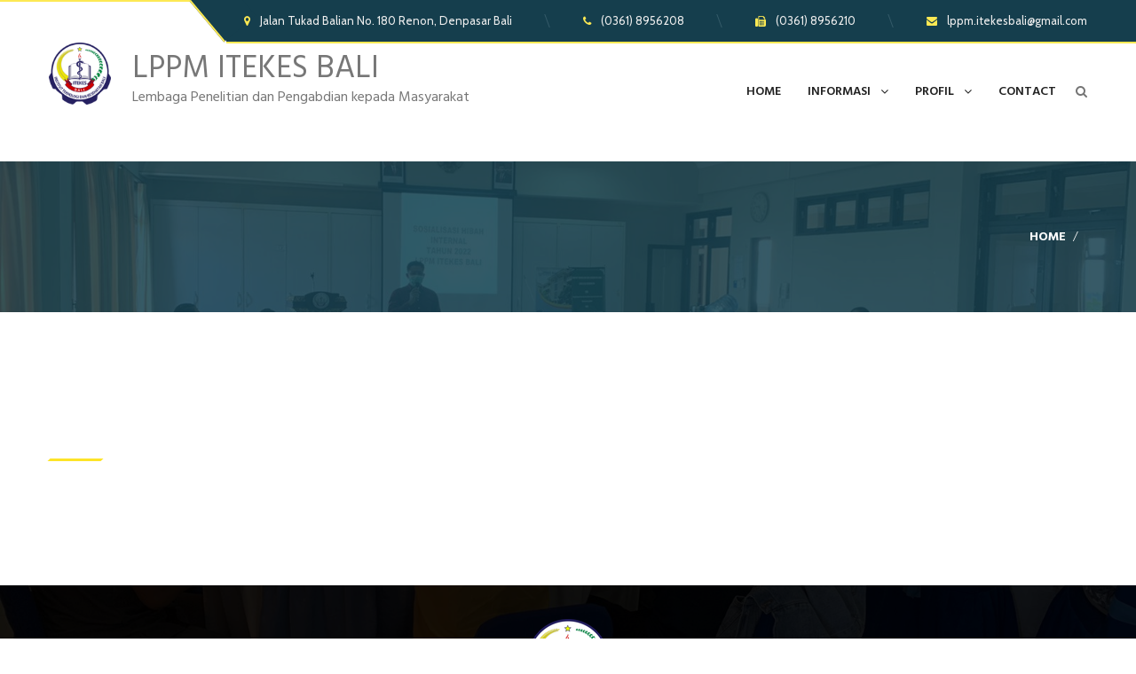

--- FILE ---
content_type: text/html; charset=UTF-8
request_url: https://lppm.itekes-bali.ac.id/page/demo
body_size: 3954
content:
	<!DOCTYPE html>
<html>
<head>
<meta charset="utf-8">
<meta name="viewport" content="width=device-width, initial-scale=1.0, user-scalable=0">
<meta name="author" content="">
<link rel="shortcut icon" href="https://lppm.itekes-bali.ac.id/medias/home/logo itekes.png" type="image/x-icon" />

<title>LPPM</title>
<meta name="author" content="" />
<meta name="keyword" content="LPPM" />
<meta name="description" content="LPPM" />
<!-- Stylesheets -->
<link href="https://lppm.itekes-bali.ac.id/template/css/bootstrap.css" rel="stylesheet">
<link href="https://lppm.itekes-bali.ac.id/template/css/revolution-slider.css" rel="stylesheet">
<link href="https://lppm.itekes-bali.ac.id/template/css/style.css" rel="stylesheet">
<!-- Responsive -->
<meta http-equiv="X-UA-Compatible" content="IE=edge">
<meta name="viewport" content="width=device-width, initial-scale=1.0, maximum-scale=1.0, user-scalable=0">
<link href="https://lppm.itekes-bali.ac.id/template/css/responsive.css" rel="stylesheet">
<!--[if lt IE 9]><script src="https://cdnjs.cloudflare.com/ajax/libs/html5shiv/3.7.3/html5shiv.js"></script><![endif]-->
<!--[if lt IE 9]><script src="js/respond.js"></script><![endif]-->
</head>

<body>
<div class="page-wrapper">
 	
    <!-- Preloader
<div class="preloader"><div class="loader"><div class="cssload-container"><div class="cssload-speeding-wheel"></div></div></div></div>
 -->
<!--Main Header / Header Style Two-->
<header class="main-header header-style-two">
	<!-- Header Top -->
	<div class="header-top">
		<div class="auto-container clearfix">

			<!--Top Right-->
			<div class="top-right pull-right">
				<div class="inner-box">
					<ul class="links-nav clearfix">
												<li><span class="fa fa-map-marker"></span> Jalan Tukad Balian No. 180 Renon, Denpasar Bali</li>
																		<li><span class="fa fa-phone"></span> (0361) 8956208</li>
																		<li><span class="fa fa-fax"></span> (0361) 8956210</li>
																		<li><a href="/cdn-cgi/l/email-protection#7d110d0d105314091816180e1f1c11143d1a101c1411531e1210"><span class="fa fa-envelope"></span> <span class="__cf_email__" data-cfemail="224e52524f0c4b564749475140434e4b62454f434b4e0c414d4f">[email&#160;protected]</span></a></li>
											</ul>
				</div>
			</div>
			<!--End Top Right-->
		</div>
	</div>
	<!-- Header Top End -->

	<!--Header-Upper-->
	<div class="header-upper">
		<div class="auto-container">
			<div class="clearfix">

				<div class="pull-left logo-outer">
					<div class="logo">
						<a href="https://lppm.itekes-bali.ac.id"><img src="https://lppm.itekes-bali.ac.id/medias/home/logo itekes.png" style="width: 70px;"></a>
						<div style=" display: inline-grid; margin-left: 20px;">
							<h1>LPPM ITEKES BALI</h1>
							<p style="margin-top: -10px;">Lembaga Penelitian dan Pengabdian kepada Masyarakat</p>
						</div>
					</div>
				</div>

				<div class="pull-right upper-right clearfix">

					<div class="nav-outer clearfix">
						<!-- Main Menu -->
						<nav class="main-menu">
							<div class="navbar-header">
								<!-- Toggle Button -->
								<button type="button" class="navbar-toggle" data-toggle="collapse"
									data-target=".navbar-collapse">
									<span class="icon-bar"></span>
									<span class="icon-bar"></span>
									<span class="icon-bar"></span>
								</button>
							</div>

							<div class="navbar-collapse collapse clearfix">
								<ul class="navigation clearfix">
																																		<li>
									<a href="https://lppm.itekes-bali.ac.id/">Home</a>
								</li>
																																										<li class="dropdown"><a href="javascript:;">Informasi</a>
										<ul class="childright" >
																															<li class="dropdown"><a href="javascript:;">Informasi Penelitian</a>
										<ul>
																						<li><a href="https://lppm.itekes-bali.ac.id/page/Penelitian Hibah Internal Tahun 2016">History Penelitian</a></li>
																						<li><a href="https://lppm.itekes-bali.ac.id/page/Panduan Penelitian ITEKES Bali">Panduan Penelitian ITEKES Bali</a></li>
																						<li><a href="https://ejournal.itekes-bali.ac.id/jrkn">Jurnal Penelitian ITEKES Bali</a></li>
																					</ul>
									</li>
																																						<li class="dropdown"><a href="javascript:;">Informasi Pengabdian</a>
										<ul>
																						<li><a href="https://lppm.itekes-bali.ac.id/page/Pengabdian Kepada Masyarakat Internal Tahun 2016">History Pengabdian Kepada Masyarakat</a></li>
																						<li><a href="https://lppm.itekes-bali.ac.id/page/Panduan PKM ITEKES Bali">Panduan PKM ITEKES Bali</a></li>
																						<li><a href="https://ejournal.itekes-bali.ac.id/jai">Jurnal Pengabdian ITEKES Bali</a></li>
																					</ul>
									</li>
																																						<li class="dropdown"><a href="javascript:;">Etik Penelitian</a>
										<ul>
																						<li><a href="https://lppm.itekes-bali.ac.id/page/INFORMASI%20PENDAFTARAN%20ETIK">Etik Penelitian</a></li>
																					</ul>
									</li>
																										</ul>
								</li>
																																		<li class="dropdown"><a href="javascript:;">Profil</a>
										<ul class="childright" >
																															<li><a href="https://lppm.itekes-bali.ac.id/profil">Profil</a></li>
																																						<li><a href="https://lppm.itekes-bali.ac.id/manajemen">Manajemen</a></li>
																										</ul>
								</li>
																																									<li class="">
									<a href="https://lppm.itekes-bali.ac.id/contact">Contact</a>
								</li>
																																</ul>
							</div>
						</nav><!-- Main Menu End-->

						<!--Search Button-->
						<div class="search-btn search-box-btn"><span class="fa fa-search"></span></div>
					</div>

				</div>

			</div>
		</div>
	</div>

	<!--Sticky Header-->
	<div class="sticky-header">
		<div class="auto-container clearfix">
			<!--Logo-->
			<div class="logo pull-left">
				<a href="https://lppm.itekes-bali.ac.id" class="img-responsive"><img src="https://lppm.itekes-bali.ac.id/medias/home/logo itekes.png" alt="Belgrade" title="Belgrade"></a>
			</div>

			<!--Right Col-->
			<div class="right-col pull-right">
				<!-- Main Menu -->
				<nav class="main-menu">
					<div class="navbar-header">
						<!-- Toggle Button -->
						<button type="button" class="navbar-toggle" data-toggle="collapse"
							data-target=".navbar-collapse">
							<span class="icon-bar"></span>
							<span class="icon-bar"></span>
							<span class="icon-bar"></span>
						</button>
					</div>

					<div class="navbar-collapse collapse clearfix">
						<ul class="navigation clearfix">
																										<li>
							<a href="https://lppm.itekes-bali.ac.id/">Home</a>
						</li>
																																<li class="dropdown"><a href="javascript:;">Informasi</a>
								<ul class="childright" >
																									<li class="dropdown"><a href="javascript:;">Informasi Penelitian</a>
								<ul>
																		<li><a href="https://lppm.itekes-bali.ac.id/page/Penelitian Hibah Internal Tahun 2016">History Penelitian</a></li>
																		<li><a href="https://lppm.itekes-bali.ac.id/page/Panduan Penelitian ITEKES Bali">Panduan Penelitian ITEKES Bali</a></li>
																		<li><a href="https://ejournal.itekes-bali.ac.id/jrkn">Jurnal Penelitian ITEKES Bali</a></li>
																	</ul>
							</li>
																														<li class="dropdown"><a href="javascript:;">Informasi Pengabdian</a>
								<ul>
																		<li><a href="https://lppm.itekes-bali.ac.id/page/Pengabdian Kepada Masyarakat Internal Tahun 2016">History Pengabdian Kepada Masyarakat</a></li>
																		<li><a href="https://lppm.itekes-bali.ac.id/page/Panduan PKM ITEKES Bali">Panduan PKM ITEKES Bali</a></li>
																		<li><a href="https://ejournal.itekes-bali.ac.id/jai">Jurnal Pengabdian ITEKES Bali</a></li>
																	</ul>
							</li>
																														<li class="dropdown"><a href="javascript:;">Etik Penelitian</a>
								<ul>
																		<li><a href="https://lppm.itekes-bali.ac.id/page/INFORMASI%20PENDAFTARAN%20ETIK">Etik Penelitian</a></li>
																	</ul>
							</li>
																				</ul>
						</li>
																										<li class="dropdown"><a href="javascript:;">Profil</a>
								<ul class="childright" >
																									<li><a href="https://lppm.itekes-bali.ac.id/profil">Profil</a></li>
																														<li><a href="https://lppm.itekes-bali.ac.id/manajemen">Manajemen</a></li>
																				</ul>
						</li>
																															<li class="">
							<a href="https://lppm.itekes-bali.ac.id/contact">Contact</a>
						</li>
																								</ul>
					</div>
				</nav><!-- Main Menu End-->
			</div>

		</div>
	</div>
	<!--End Sticky Header-->

</header>
<!--End Main Header -->
    
    <!--Page Title-->
    <section class="page-title" style="background-image: url(http://lppm.itekes-bali.ac.id/medias/banner/gdnjj.jpeg);">
    	<div class="auto-container">
        	<div class="row clearfix">
            	<!--Title -->
            	<div class="title-column col-md-6 col-sm-12 col-xs-12">
                	<h1></h1>
                </div>
                <!--Bread Crumb -->
                <div class="breadcrumb-column col-md-6 col-sm-12 col-xs-12">
                    <ul class="bread-crumb clearfix">
                        <li><a href="https://lppm.itekes-bali.ac.id">Home</a></li>
                        <li class="active"></li>
                    </ul>
                </div>
            </div>
        </div>
    </section>
    <!--End Page Title-->
    
    <!--About Section-->
    <section class="about-section">
    	<div class="auto-container">
        	<div class="row clearfix">
            	<!--Column-->
            	<div class="column col-lg-12 col-md-12 col-sm-12 col-xs-12">
                	<div class="about-content-box">
                    	<div class="sec-title-one">
                        	<h2></h2>
                        </div>
                        <p></p>
						<div class="share-box">
							<span class='st_facebook_hcount' displayText='Facebook'></span>
							<span class='st_twitter_hcount' displayText='Tweet'></span>
							<span class='st_linkedin_hcount' displayText='LinkedIn'></span>
							<span class='st_pinterest_hcount' displayText='Pinterest'></span>
							<span class='st_googleplus_hcount' displayText='Google +'></span>
							<span class='st_email_hcount' displayText='Email'></span>
						</div>
						
						<script data-cfasync="false" src="/cdn-cgi/scripts/5c5dd728/cloudflare-static/email-decode.min.js"></script><script type="text/javascript">var switchTo5x=true;</script>
						<script type="text/javascript" src="https://w.sharethis.com/button/buttons.js"></script>
						<script type="text/javascript">stLight.options({publisher: "9e0da323-0a4d-4e9a-8779-f2e780bcf6f1", doNotHash: false, doNotCopy: false, hashAddressBar: false});</script>
						
                    </div>
                </div>
            </div>
        </div>
    </section>
	
    <!--Footer Style Two-->
<section class="footer-style-two" style="background-image: url(http://lppm.itekes-bali.ac.id/medias/banner/gdnjj.jpeg);">

	<!--Footer Logo Bar-->
	<div class="footer-logo-bar">
		<div class="auto-container"><a href="https://lppm.itekes-bali.ac.id"><img src="https://lppm.itekes-bali.ac.id/medias/home/logo itekes.png" alt="" /></a></div>
	</div>

	<!--Footer Middle-->
	<div class="auto-container">
		<div class="footer-middle">
			<div class="row clearfix">
				<!--About Widget-->
				<div class="column col-md-4 col-sm-6 col-xs-12">
					<div class="footer-widget about-widget">
						<div class="sec-title-three">
							<h2>ABOUT US</h2>
						</div>
						<div class="text">Lembaga Penelitian dan Pengabdian kepada Masyarakat (LPPM) ITEKES Bali merupakan unit yang diberikan wewenang sebagai pelaksana akademik yang mengkoordinasikan, memantau dan menilai pelaksanaan kegiatan penelitian dan pengabdian kepada masyarakat yang diselenggarakan oleh seluruh dosen dan tenaga ke...</div>
						<!--social-style-one-->
						<ul class="social-icons-three">
																					<li><a class="fa fa-twitter" href="demo" target="_blank"></a></li>
																				</ul>
					</div>
				</div>
				<!--Explore-->
				<div class="column col-md-4 col-sm-6 col-xs-12">
					<div class="footer-widget info-links explore">
						<div class="sec-title-three">
							<h2>Link Support</h2>
						</div>
						<ul>
														<li><a href="http://dev.eduedu.id/lppm/#" target="_blank"><span class="fa fa-arrow-right"></span>Home</a></li>
														<li><a href="http://dev.eduedu.id/lppm/infopengabdian" target="_blank"><span class="fa fa-arrow-right"></span>Information Pengabdian</a></li>
														<li><a href="http://dev.eduedu.id/lppm/infopenelitian" target="_blank"><span class="fa fa-arrow-right"></span>Information Penelitian</a></li>
														<li><a href="http://dev.eduedu.id/lppm/profil" target="_blank"><span class="fa fa-arrow-right"></span>Profil</a></li>
														<li><a href="http://dev.eduedu.id/lppm/visimisi" target="_blank"><span class="fa fa-arrow-right"></span>Visi & Misi</a></li>
														<li><a href="https://ejournal.itekes-bali.ac.id/jai" target="_blank"><span class="fa fa-arrow-right"></span>Jurnal Abdimas ITEKES Bali</a></li>
														<li><a href="https://ejournal.itekes-bali.ac.id/jrkn" target="_blank"><span class="fa fa-arrow-right"></span>Jurnal Riset Kesehatan Nasional</a></li>
													</ul>
					</div>
				</div>
				<!--Contact Info-->
				<div class="column col-md-4 col-sm-6 col-xs-12">
					<div class="footer-widget office-info">
						<div class="sec-title-three">
							<h2>CORPORATE OFFICE</h2>
						</div>
						<ul class="contact-info">
														<li><span class="icon fa fa-map-marker"></span> Jalan Tukad Balian No. 180 Renon, Denpasar Bali</li>
																					<li><span class="icon fa fa-phone"></span> (0361) 8956208</li>
																					<li><span class="icon fa fa-envelope"></span> <a href="/cdn-cgi/l/email-protection" class="__cf_email__" data-cfemail="680418180546011c0d030d1b0a090401280f05090104460b0705">[email&#160;protected]</a></li>
																					<li><span class="icon fa fa-fax"></span> (0361) 8956210</li>
													</ul>
					</div>
				</div>
			</div>
		</div>
	</div>

	<!--Footer Bottom-->
	<div class="footer-bottom">
		<div class="auto-container"><div class="copyright">&copy; Copyrights 2017. All Rights Reserved</div></div>
	</div>

</section>

</div>
<!--End pagewrapper-->

<!--Scroll to top-->
<div class="scroll-to-top scroll-to-target" data-target=".main-header"><span class="icon fa fa-long-arrow-up"></span></div>

<!--Search Popup-->
<div id="search-popup" class="search-popup">
	<div class="close-search theme-btn"><span class="flaticon-unchecked"></span></div>
	<div class="popup-inner">

    	<div class="search-form">
        	<form method="post" action="https://lppm.itekes-bali.ac.id/search">
            	<div class="form-group">
                	<fieldset>
                        <input type="search" class="form-control" name="search" value="" placeholder="Search Here" required >
                        <input type="submit" value="Search" class="theme-btn">
                    </fieldset>
                </div>
            </form>
        </div>

    </div>
</div>

<script data-cfasync="false" src="/cdn-cgi/scripts/5c5dd728/cloudflare-static/email-decode.min.js"></script><script src="https://lppm.itekes-bali.ac.id/template/js/jquery.js"></script>
<script src="https://lppm.itekes-bali.ac.id/template/js/bootstrap.min.js"></script>
<script src="https://lppm.itekes-bali.ac.id/template/js/revolution.min.js"></script>
<script src="https://lppm.itekes-bali.ac.id/template/js/jquery.fancybox.pack.js"></script>
<script src="https://lppm.itekes-bali.ac.id/template/js/jquery.fancybox-media.js"></script>
<script src="https://lppm.itekes-bali.ac.id/template/js/owl.js"></script>
<script src="https://lppm.itekes-bali.ac.id/template/js/wow.js"></script>
<script src="https://lppm.itekes-bali.ac.id/template/js/mixitup.js"></script>
<script src="https://lppm.itekes-bali.ac.id/template/js/script.js"></script>
<script src='https://www.google.com/recaptcha/api.js'></script>

<!--Graph Code-->
<script src="https://lppm.itekes-bali.ac.id/template/js/chart.js"></script>

<script>

	var barChartData = {
		labels : ["2013","2014","2015","2016","2017","2018","2019"],
		datasets : [
			{
				fillColor : "rgba(253,233,83,0.5)",
				strokeColor : "rgba(21,62,77,0.5)",
				highlightFill: "rgba(253,233,83,0.8)",
				highlightStroke: "rgba(21,62,77,1)",
				data : [60,70,50,40,30,85,75]
			}
		]

	}
	window.onload = function(){
		var ctx = document.getElementById("prod-measures").getContext("2d");
		window.myBar = new Chart(ctx).Bar(barChartData, {
			responsive : true
		});
	}


</script>

<script defer src="https://static.cloudflareinsights.com/beacon.min.js/vcd15cbe7772f49c399c6a5babf22c1241717689176015" integrity="sha512-ZpsOmlRQV6y907TI0dKBHq9Md29nnaEIPlkf84rnaERnq6zvWvPUqr2ft8M1aS28oN72PdrCzSjY4U6VaAw1EQ==" data-cf-beacon='{"version":"2024.11.0","token":"cbdc30fcecab4c56b1d7beb6c7342546","r":1,"server_timing":{"name":{"cfCacheStatus":true,"cfEdge":true,"cfExtPri":true,"cfL4":true,"cfOrigin":true,"cfSpeedBrain":true},"location_startswith":null}}' crossorigin="anonymous"></script>
</body>
</html>


--- FILE ---
content_type: text/css
request_url: https://lppm.itekes-bali.ac.id/template/css/style.css
body_size: 21019
content:
/* Belgrade : HTML5 Template */

/************ TABLE OF CONTENTS ***************

1. Fonts
2. Reset
3. Global
4. Main Header / Header Style One / Header Style Two
5. Main Slider
6. Service Style One / Services style Two / Services style Three / Services style Four
7. Call To Action / 
8. About Section / About Section Two /
9. Call To Action /
10. Services Style One /
11. Featured Services /
12. Sponsers Style One / Sponsers Style Two / Sponsers Style Three
13. Call Back Form One / Call Back Form Two /Call Back Form Three
14. Testimonial Style One / Testimonial Style Two /
15. News Block / 
16. Map Section One / Map Section Two
17. Main Footer / Footer Style Two / Footer Style Three
18. Fun Fact Counter /
19. Masonary Three Column / Masonary Four Column
20. Program Section /
21. Team Section / 
22. Sales Training
23. Subscribe Form
24. FAQ 
25. Get In Touch
26. Page Title / 
27. Portfolio Three Column / Portfolio Four Column / Portfolio Single
28. Styled Pagination 
29. Blog List / Blog Grid / Blog Single
30. Contact us / Contact Style Two

**********************************************/

@import url(https://fonts.googleapis.com/css?family=Cabin:400,400i,500,500i,600,600i,700,700i|Hind+Madurai:300,400,500,600,700);


@import url('font-awesome.css');
@import url('flaticon.css');
@import url('animate.css');
@import url('owl.css');
@import url('jquery.fancybox.css');
@import url('hover.css');

/*** 

====================================================================
	Reset
====================================================================

 ***/
* {
	margin:0px;
	padding:0px;
	border:none;
	outline:none;
}

/*** 

====================================================================
	Global Settings
====================================================================

 ***/

body {
	font-family: 'Hind Madurai', sans-serif;
	font-size:16px;
	color:#777777;
	line-height:1.8em;
	font-weight:400;
	background:#ffffff;
	background-size:cover;
	background-repeat:no-repeat;
	background-position:center top;
	-webkit-font-smoothing: antialiased;
}

a{
	text-decoration:none;
	cursor:pointer;
	color:#fbca00;
}

a:hover,a:focus,a:visited{
	text-decoration:none;
	outline:none;
}

h1,h2,h3,h4,h5,h6 {
	position:relative;
	font-family: 'Hind Madurai', sans-serif;
	font-weight:normal;
	margin:0px;
	background:none;
	line-height:1.6em;
}

input,button,select,textarea{
	font-family: 'Hind Madurai', sans-serif;
}

p{
	position:relative;
	line-height:1.8em;	
}

.strike-through{
	text-decoration:line-through;	
}

.auto-container{
	position:static;
	max-width:1200px;
	padding:0px 15px;
	margin:0 auto;
}

.small-container{
	max-width:680px;
	margin:0 auto;
}

.page-wrapper{
	position:relative;
	margin:0 auto;
	width:100%;
	min-width:300px;
	
}

ul,li{
	list-style:none;
	padding:0px;
	margin:0px;	
}

.theme-btn{
	display:inline-block;
	transition:all 0.3s ease;
	-moz-transition:all 0.3s ease;
	-webkit-transition:all 0.3s ease;
	-ms-transition:all 0.3s ease;
	-o-transition:all 0.3s ease;
}

.centered{
	text-align:center;	
}

.anim-3,.anim-3-all *{
	transition:all 0.3s ease;
	-moz-transition:all 0.3s ease;
	-webkit-transition:all 0.3s ease;
	-ms-transition:all 0.3s ease;
	-o-transition:all 0.3s ease;	
}

.anim-5,.anim-5-all *{
	transition:all 0.5s ease;
	-moz-transition:all 0.5s ease;
	-webkit-transition:all 0.5s ease;
	-ms-transition:all 0.5s ease;
	-o-transition:all 0.5s ease;
}

.anim-7,.anim-7-all *{
	transition:all 0.7s ease;
	-moz-transition:all 0.7s ease;
	-webkit-transition:all 0.7s ease;
	-ms-transition:all 0.7s ease;
	-o-transition:all 0.7s ease;	
}

.btn-style-one{
	position:relative;
	padding:8px 35px;
	line-height:24px;
	text-transform:uppercase;
	background:#153e4d;
	color:#ffffff ;
	font-size:13px;
	font-weight:700;
	border-bottom:2px solid #fde953 ;
	
}

.btn-style-one:hover{
	color:#153e4d ;
	border-color:#153e4d ;
	background:#fde953;	
}

.btn-style-two{
	position:relative;
	padding:8px 36px;
	line-height:24px;
	font-size:13px;
	color:#153e4d;
	text-transform:uppercase;
	background-color:#fde953;
	border-bottom:2px solid #c6af02;
	font-weight:700;
}

.btn-style-two:hover{
	color:#153e4d;
	border-color:#2e748d ;
	background-color:#fbca00;	
}

/*btn-style-three*/
.btn-style-three{
	position:relative;
	padding:7px 32px;
	line-height:24px;
	text-transform:uppercase;
	background:#103d68;
	color:#ffffff ;
	font-size:13px;
	font-weight:700;
	border:2px solid #103d68 ;
	
}

.btn-style-three:hover{
	color:#103d68 ;
	border-color:#103d68 ;
	background:none;	
}

/*btn-style-four*/
.btn-style-four{
	position:relative;
	padding:7px 32px;
	line-height:24px;
	background:#103d68;
	color:#ffffff ;
	font-size:13px;
	font-weight:700;
	border:2px solid #103d68 ;
	
	text-transform:uppercase;
}

.btn-style-four:hover{
	color:#222222 ;
	border-color:#fde428 ;
	background-color:#fde428;
}

/*btn-style-five*/
.btn-style-five{
	position:relative;
	padding:7px 32px;
	line-height:24px;
	text-transform:uppercase;
	background:none;
	color:#222222 ;
	font-size:13px;
	font-weight:700;
	border:2px solid #fde428 ;
	
}

.btn-style-five:hover{
	color:#222222 ;
	background-color:#fde428 ;	
}

/*btn-style-six*/
.btn-style-six{
	position:relative;
	padding:7px 32px;
	line-height:24px;
	text-transform:uppercase;
	background:none;
	color:#ffffff ;
	font-size:13px;
	font-weight:700;
	border:2px solid #fde428 ;
	
}

.btn-style-six:hover{
	color:#222222 ;
	background-color:#fde428 ;	
}

/*btn-style-seven*/
.btn-style-seven{
	position:relative;
	padding:12px 36px;
	line-height:24px;
	text-transform:uppercase;
	background:#000000;
	color:#ffffff ;
	font-size:13px;
	font-weight:700;
	
}

.btn-style-seven:hover{
	color:#222222 ;
	background-color:#fde428 ;	
}

.theme-btn .fa{
	position:relative;
}

.theme_color{
	color:#fbca00;	
}

.light-font{
	font-weight:300;	
}

.regular-font{
	font-weight:400;	
}

.semibold-font{
	font-weight:600;	
}

.bold-font{
	font-weight:700;	
}

.bg-lightgrey{
	background-color:#f6f6f6 !important;	
}

.no-bg{
	background:none !important;	
}

.text-uppercase{
	text-transform:uppercase !important;	
}

/*** 

====================================================================
	Section Title One
====================================================================

***/

.sec-title-one{
	position:relative;
}

.sec-title-one h2{
	position:relative;
	color:#444444;
	padding-bottom:28px;
	font-size:30px;
	font-weight:700;
	text-transform:uppercase;
}

.sec-title-one h2:after{
	position: absolute;
    content: '';
    display: block;
    left: 0px;
    bottom: 0px;
    width: 60px;
    height: 3px;
    background-color: #fde428;
    -webkit-transform: skewX(-45deg);
    -ms-transform: skewX(-45deg);
    -o-transform: skewX(-45deg);
    -moz-transform: skewX(-45deg);
    transform: skewX(-45deg);
}

.sec-title-one .text{
	color:#777777;
	font-size:16px;
	line-height:1.6em;
	margin-top:35px;
}

/*** 

====================================================================
	Section Title Two
====================================================================

***/

.sec-title-two{
	position:relative;
	text-align:center;
	margin-bottom:60px;
}

.sec-title-two h2{
	position:relative;
	color:#444444;
	padding-bottom:28px;
	font-size:30px;
	font-weight:700;
}

.sec-title-two h2:after{
	position: absolute;
    content: '';
    width: 60px;
    left: 50%;
    margin-left: -30px;
    bottom: 0px;
    height: 3px;
    background-color: #fde428;
    -webkit-transform: skewX(-45deg);
    -ms-transform: skewX(-45deg);
    -o-transform: skewX(-45deg);
    -moz-transform: skewX(-45deg);
    transform: skewX(-45deg);
}

.sec-title-two .text{
	position:relative;
	color:#777777;
	font-size:16px;
	margin-top:40px;
}

/*** 

====================================================================
	Section Title Three
====================================================================

***/

.sec-title-three{
	position:relative;
	margin-bottom:60px;
}

.sec-title-three h2{
	position:relative;
	color:#ffffff;
	padding-bottom:28px;
	font-size:30px;
	font-weight:700;
	text-transform:uppercase;
}

.sec-title-three h2:after{
	position: absolute;
    content: '';
    display: block;
    left: 0px;
    bottom: 0px;
    width: 42px;
    height: 3px;
    background-color: #fde428;
    -webkit-transform: skewX(-45deg);
    -ms-transform: skewX(-45deg);
    -o-transform: skewX(-45deg);
    -moz-transform: skewX(-45deg);
    transform: skewX(-45deg);
}

.sec-title-three .text{
	position:relative;
	color:#c7c7c7;
	font-size:15px;
	margin-top:25px;
}

/*** 

====================================================================
	Sidebar Title
====================================================================

***/

.sidebar-title{
	position:relative;
	margin-bottom:40px;
}

.sidebar-title h3{
	position:relative;
	color:#444444;
	font-size:24px;
	font-weight:700;
	padding-bottom:20px;
}

.sidebar-title h3:after{
	position:absolute;
	width: 42px;
    height: 3px;
	bottom: 0;
	left: 0;
    content: "";
    display: block;
	background-color: #fde428;
	-moz-transform: skewX(-45deg);
	-ms-transform: skewX(-45deg);
	-o-transform: skewX(-45deg);
	-webkit-transform: skewX(-45deg);
    transform: skewX(-45deg);
    
}

/*** 

====================================================================
	Sidebar Title Two
====================================================================

***/

.sidebar-title-two{
	position:relative;
	margin-bottom:30px;
}

.sidebar-title-two h3{
	position:relative;
	color:#444444;
	font-size:18px;
	font-weight:700;
	padding-bottom:14px;
	text-transform:uppercase;
}

.sidebar-title-two h3:after{
	position:absolute;
	width: 42px;
    height: 3px;
	bottom: 0;
	left: 0;
    content: "";
    display: block;
	background-color: #fde428;
	-moz-transform: skewX(-45deg);
	-ms-transform: skewX(-45deg);
	-o-transform: skewX(-45deg);
	-webkit-transform: skewX(-45deg);
    transform: skewX(-45deg);
    
}

.preloader{ position:fixed; left:0px; top:0px; width:100%; height:100%; z-index:999999; background-color:#ffffff; background-position:center center; background-repeat:no-repeat;}

/* ---------Page preload--------------------------------------*/

.loader {
	position:fixed;
	top:50% !important;
	left:50%;
	width:50px;
	height:50px;
	z-index:100;
	font-size:34px;
	line-height:50px;
	color:#ccc;
	padding-right:20px;
	opacity:0.8;
}
.cssload-container {
	width: 100%;
	height: 42px;
	text-align: center;
}
.cssload-speeding-wheel {
	width: 42px;
	height: 42px;
	margin: 0 auto;
	border: 2px solid #001020;
	border-radius: 50%;
	border-left-color: #fde428;
	border-right-color: #fde428;
	animation: cssload-spin 575ms infinite linear;
	-o-animation: cssload-spin 575ms infinite linear;
	-ms-animation: cssload-spin 575ms infinite linear;
	-webkit-animation: cssload-spin 575ms infinite linear;
	-moz-animation: cssload-spin 575ms infinite linear;
}
.l-line {
	position:fixed;
	top:0;
	width:100%;
	height:3px;
	z-index:10000;
	display:none;
	background:#f4f4f4;
}
.l-line span{
	position:absolute;
	top:0;
	left:0;
	width:0;
	height:3px;
	background:#000;
}
.cd-transition-layer {
	position: fixed;
	top: 20px;
	left: 20px;
	right:20px;
	bottom:20px;
	z-index: 12;
	opacity: 0;
	visibility: hidden;
	overflow: hidden;
}
.cd-transition-layer .bg-layer {
  position: absolute;
  left: 50%;
  top: 50%;
  opacity:1;
  -webkit-transform: translateY(-50%) translateX(-2%);
  -moz-transform: translateY(-50%) translateX(-2%);
  -ms-transform: translateY(-50%) translateX(-2%);
  -o-transform: translateY(-50%) translateX(-2%);
  transform: translateY(-50%) translateX(-2%);
  height: 100%;
  width: 2500%;
  background: url(../images/ink.png) no-repeat 0 0;
  background-size: 100% 100%;
}
.cd-transition-layer.visible {
  opacity: 1;
  visibility: visible;
}
.cd-transition-layer.opening .bg-layer {
  -webkit-animation: cd-sequence 0.8s steps(24);
  -moz-animation: cd-sequence 0.8s steps(24);
  animation: cd-sequence 0.8s steps(24);
  -webkit-animation-fill-mode: forwards;
  -moz-animation-fill-mode: forwards;
  animation-fill-mode: forwards;
}
.cd-transition-layer.closing .bg-layer {
  -webkit-animation: cd-sequence-reverse 0.8s steps(24);
  -moz-animation: cd-sequence-reverse 0.8s steps(24);
  animation: cd-sequence-reverse 0.8s steps(24);
  -webkit-animation-fill-mode: forwards;
  -moz-animation-fill-mode: forwards;
  animation-fill-mode: forwards;
}
.no-cssanimations .cd-transition-layer {
  display: none;
}

img{
	display:inline-block;
	max-width:100%;	
}

/*** 

====================================================================
	Scroll To Top style
====================================================================

***/

.scroll-to-top{
	position:fixed;
	bottom:15px;
	right:15px;
	width:40px;
	height:40px;
	color:#ffffff;
	font-size:13px;
	text-transform:uppercase;
	line-height:38px;
	text-align:center;
	z-index:100;
	cursor:pointer;
	border-radius:50%;
	background:#1c1c1c;
	display:none;
	-webkit-transition:all 300ms ease;
	-ms-transition:all 300ms ease;
	-o-transition:all 300ms ease;
	-moz-transition:all 300ms ease;
	transition:all 300ms ease;		
}

.scroll-to-top:hover{
	color:#ffffff;
	background:#fbca00;
}

/*** 

====================================================================
	Main Header style
====================================================================

***/

.main-header{
	position:relative;
	left:0px;
	top:0px;
	z-index:99;
	width:100%;
	transition:all 500ms ease;
	-moz-transition:all 500ms ease;
	-webkit-transition:all 500ms ease;
	-ms-transition:all 500ms ease;
	-o-transition:all 500ms ease;
}

.main-header .header-top{
	position:relative;
	font-size:16px;
	padding:17px 0px;
	background:#ffffff;
	color:#ffffff;
	border-bottom:1px solid #e7e7e7;
}

.main-header .header-top a{
	-webkit-transition:all 300ms ease;
	-ms-transition:all 300ms ease;
	-o-transition:all 300ms ease;
	-moz-transition:all 300ms ease;
	transition:all 300ms ease;	
}

.main-header .links-nav li{
	position:relative;
	float:left;
	padding:0px 18px;
	color:#888888;
	font-size:13px;
	line-height:14px;
	font-weight:400;
	border-right:1px solid #dbdbdb;
	font-family: 'Cabin', sans-serif;
}

.main-header .links-nav li:last-child{
	border:0px;
	padding-right:0px;
}

.main-header .top-left .links-nav li:first-child{
	padding-left:0px;
}

.main-header .links-nav li a{
	position:relative;
	color:#888888;
	font-size:13px;
	line-height:14px;
}

.main-header .links-nav li a:hover{
	color:#fde953;
}

.main-header .links-nav li span{
	padding-right:8px;
	font-size:13px;
	color:#fde953;	
}

.sticky-header{
	position:fixed;
	opacity:0;
	visibility:hidden;
	left:0px;
	top:0px;
	width:100%;
	padding:0px 0px;
	background:#ffffff;
	z-index:0;
	border-bottom:1px solid #cccccc;
	transition:all 500ms ease;
	-moz-transition:all 500ms ease;
	-webkit-transition:all 500ms ease;
	-ms-transition:all 500ms ease;
	-o-transition:all 500ms ease;
}

.sticky-header .logo{
	padding:6px 0px 2px;	
}

.fixed-header .sticky-header{
	z-index:999;
	opacity:1;
	visibility:visible;
	-ms-animation-name: fadeInDown;
	-moz-animation-name: fadeInDown;
	-op-animation-name: fadeInDown;
	-webkit-animation-name: fadeInDown;
	animation-name: fadeInDown;
	-ms-animation-duration: 500ms;
	-moz-animation-duration: 500ms;
	-op-animation-duration: 500ms;
	-webkit-animation-duration: 500ms;
	animation-duration: 500ms;
	-ms-animation-timing-function: linear;
	-moz-animation-timing-function: linear;
	-op-animation-timing-function: linear;
	-webkit-animation-timing-function: linear;
	animation-timing-function: linear;
	-ms-animation-iteration-count: 1;
	-moz-animation-iteration-count: 1;
	-op-animation-iteration-count: 1;
	-webkit-animation-iteration-count: 1;
	animation-iteration-count: 1;	
}

.main-header .header-upper{
	position:relative;
	padding:32px 0px;
	background:#ffffff;
	transition:all 500ms ease;
	-moz-transition:all 500ms ease;
	-webkit-transition:all 500ms ease;
	-ms-transition:all 500ms ease;
	-o-transition:all 500ms ease;
	z-index:5;
}

.main-header.header-style-two .header-upper{
	padding:0px;	
}

.main-header .header-upper .logo img{
	position:relative;
	display:inline-block;
	max-width:100%;
}

.main-header .logo-outer{
	position:relative;
	z-index:25;	
}

.main-header .logo-outer .logo img{
	position:relative;
	display:inline-block;
	max-width:100%;
}

.main-header .header-upper .upper-right{
	position:relative;
	padding:24px 0px 0px;
}

.main-header .info-box{
	position:relative;
	float:left;
	margin-left:40px;
	margin-bottom:0px;
	font-size:13px;
	color:#777777;
	line-height:1em;
	padding:0px 40px 0px 25px;
	border-right:1px solid #ebebeb;
}

.main-header .info-box:last-child{
	border:0px;
	padding-right:0px;
}

.main-header .info-box ul{
	position:relative;
}

.main-header .info-box .icon-box{
	position:absolute;
	left:0px;
	top:2px;
	color:#fde953;
	line-height:1em;
	font-size:16px;
	-moz-transition:all 300ms ease;
	-webkit-transition:all 300ms ease;
	-ms-transition:all 300ms ease;
	-o-transition:all 300ms ease;
	transition:all 300ms ease;
}

.main-header .info-box:hover .icon-box{
	border-color:#fbca00;
	color:#fbca00;	
}

.main-header .info-box li{
	position:relative;
	color:#444444;
	font-size:16px;
	line-height:20px;
	margin:0px 0px;
	font-weight:300;
	font-family: 'Cabin', sans-serif;
}

.main-header .info-box li a{
	color:#444444;		
}

.main-header .info-box strong{
	font-weight:400;
	color:#444444;
	margin-bottom:4px;
	font-size:16px;
	font-family: 'Cabin', sans-serif;
}

.main-header .header-lower{
	position:relative;
	left:0px;
	top:0px;
	width:100%;
	background:#153e4d;
	z-index:5;
}

.main-header .nav-outer{
	position:relative;
	padding:0px 220px 0px 0px;
}

.nav-outer.header-style-one{
	position:relative;
	padding:0px 170px 0px 0px;
}

.header-main-box .nav-outer .search-box-btn{
	position:absolute;
	right:0px;
	font-size:14px;
	width:30px;
	height:30px;
	top:50%;
	margin-top:-15px;
	line-height:30px;
	color:#ffffff;
	cursor:pointer;
}

.header-main-box .nav-outer .search-box-btn:hover{
	color:#fbca00;
}

.main-header .main-menu{
	position:relative;	
}

.main-header .main-menu .navbar-collapse{
	padding:0px;	
}

.main-header .main-menu .navigation{
	position:relative;
	margin:0px;
}

.main-header .main-menu .navigation > li{
	position:relative;
	float:left;
	margin-right:60px;
	transition:all 500ms ease;
	-moz-transition:all 500ms ease;
	-webkit-transition:all 500ms ease;
	-ms-transition:all 500ms ease;
	-o-transition:all 500ms ease;
}

.main-menu .navigation li > ul > li.dropdown:hover > .from-right{
	left:auto;
	right:100%;
}

.main-header.header-style-one .header-upper .main-menu .navigation > li:last-child:after{
	position: absolute;
    content: '';
    right: 0px;
    top: 50%;
    margin-top: -8px;
    height: 16px;
    width: 4px;
    display: block;
    background: url(../images/icons/menu-separater.png) no-repeat;
    background-position: right center;
    background-repeat: no-repeat;
}

.header-main-box .main-menu .navigation > li{
	border:none;	
}

.sticky-header .main-menu .navigation > li{
	margin:0px;
}

.sticky-header .main-menu .navigation > li:before{
	opacity:0;
}

.main-header .main-menu .navigation > li > a{
	position:relative;
	display:block;
	padding:16px 0px 16px 0px;
	font-size:14px;
	color:#ffffff;
	line-height:30px;
	font-weight:600;
	opacity:1;
	text-transform:uppercase;
	transition:all 500ms ease;
	-moz-transition:all 500ms ease;
	-webkit-transition:all 500ms ease;
	-ms-transition:all 500ms ease;
	-o-transition:all 500ms ease;
}

.main-header .main-menu .navigation > li.dropdown > a{
	padding-right:20px;
}

.sticky-header .main-menu .navigation > li > a{
	padding:16px 15px !important;
	color:#222222 !important;
}

.sticky-header .main-menu .navigation > li.dropdown > a{
	padding:16px 30px 16px 15px !important;
}

.main-menu .navigation > li > a:before{
	position:absolute;
	content:'';
	left:0px;
	bottom:0px;
	width:0%;
	display:inline-block;
	border-bottom:3px solid #fde953;
	transition:all 500ms ease;
	-moz-transition:all 500ms ease;
	-webkit-transition:all 500ms ease;
	-ms-transition:all 500ms ease;
	-o-transition:all 500ms ease;
}

.main-menu .navigation > li.current > a:before,
.main-menu .navigation > li:hover > a:before{
	width:100%;
}

.sticky-header .main-menu .navigation > li > a:before{
	display:none !important;
}

.sticky-header .main-menu .navigation > li:hover > a,
.sticky-header .main-menu .navigation > li.current > a,
.sticky-header .main-menu .navigation > li.current-menu-item > a{
	background:#fde953;
	color:#222222 !important;
	opacity:1;
	transition:all 500ms ease;
	-moz-transition:all 500ms ease;
	-webkit-transition:all 500ms ease;
	-ms-transition:all 500ms ease;
	-o-transition:all 500ms ease;
}

.sticky-header .main-menu .navigation > li.current > a:before{
	display:none;
}

.main-header .main-menu .navigation > li.dropdown > a:after{
	font-family: 'FontAwesome';
    content: "\f107";
    position: absolute;
    right: 0px;
    top: 50%;
    height: 20px;
    line-height: 20px;
    margin-top: -10px;
    font-size: 14px;
    font-weight: normal;
    display: block;
}

.sticky-header .main-menu .navigation > li.dropdown > a:after{
	right:10px;	
}

.main-menu .navigation > li:hover > a:after{
	opacity:1;
}

.main-menu .navigation > li > ul{
	position:absolute;
	left:0px;
	top:130%;
	width:220px;
	padding:0px;
	z-index:100;
	display:none;
	background:#222222;
	border-top:3px solid #fbca00;
	transition:all 500ms ease;
	-moz-transition:all 500ms ease;
	-webkit-transition:all 500ms ease;
	-ms-transition:all 500ms ease;
	-o-transition:all 500ms ease;
}

.main-menu .navigation > li > ul > li{
	position:relative;
	width:100%;
	text-align:left;
	border-bottom:1px solid rgba(255,255,255,0.30);
}

.main-menu .navigation > li > ul > li:last-child{
	border-bottom:none;	
}

.main-menu .navigation > li > ul > li > a{
	position:relative;
	display:block;
	padding:12px 15px;
	line-height:22px;
	font-weight:400;
	font-size:14px;
	text-transform:capitalize;
	color:#ffffff;
	transition:all 500ms ease;
	-moz-transition:all 500ms ease;
	-webkit-transition:all 500ms ease;
	-ms-transition:all 500ms ease;
	-o-transition:all 500ms ease;
}

.main-menu .navigation > li > ul > li:hover > a{
	background:#fbca00;	
}

.main-menu .navigation > li > ul > li.dropdown > a:after{
	font-family: 'FontAwesome';
	content: "\f105";
	position:absolute;
	right:10px;
	top:12px;
	width:10px;
	height:20px;
	display:block;
	color:#ffffff;
	line-height:20px;
	font-size:16px;
	font-weight:normal;
	text-align:center;
	z-index:5;	
}

.main-menu .navigation > li > ul > li > a:after{
	color:#ffffff;
	right:15px !important;
}

.main-menu .navigation > li > ul > li > ul{
	position:absolute;
	left:100%;
	top:20px;
	width:220px;
	padding:0px;
	z-index:100;
	display:none;
	background:#222222;
	border-top: 3px solid #fbca00;
}

.main-menu .navigation > li > ul > li > ul.from-right{
	left:auto;
	right:100%;
}

.main-menu .navigation > li > ul > li > ul > li{
	position:relative;
	width:100%;
	border-bottom:1px solid rgba(255,255,255,0.30);
}

.main-menu .navigation > li > ul > li > ul > li:last-child{
	border-bottom:none;	
}

.main-menu .navigation > li > ul > li  > ul > li > a{
	position:relative;
	display:block;
	padding:12px 15px;
	line-height:22px;
	font-weight:400;
	font-size:14px;
	text-transform:capitalize;
	color:#ffffff;
	transition:all 500ms ease;
	-moz-transition:all 500ms ease;
	-webkit-transition:all 500ms ease;
	-ms-transition:all 500ms ease;
	-o-transition:all 500ms ease;
}

.main-menu .navigation > li > ul > li  > ul > li > a:hover{
	background:#fbca00;	
}

.main-menu .navigation > li.dropdown:hover > ul{
	visibility:visible;
	opacity:1;
	top:100%;	
}

.main-menu .navigation li > ul > li.dropdown:hover > ul{
	visibility:visible;
	opacity:1;
	left:100%;
	transition:all 500ms ease;
	-moz-transition:all 500ms ease;
	-webkit-transition:all 500ms ease;
	-ms-transition:all 500ms ease;
	-o-transition:all 500ms ease;	
}
.main-menu .navigation > li.dropdown> ul.childright,
.main-menu .navigation > li.dropdown:hover > ul.childright,
.main-menu .navigation li > ul.childright > li.dropdown> ul,
.main-menu .navigation li > ul.childright > li.dropdown:hover > ul{
    left: -100%;
}
.main-menu .navigation > li > ul > li:hover > ul{
	visibility:visible;
	opacity:1;
	top:0px;
	transition:all 500ms ease;
	-moz-transition:all 500ms ease;
	-webkit-transition:all 500ms ease;
	-ms-transition:all 500ms ease;
	-o-transition:all 500ms ease;	
}


.main-menu .navbar-collapse > ul li.dropdown .dropdown-btn{
	position:absolute;
	right:10px;
	top:6px;
	width:34px;
	height:30px;
	border:1px solid #ffffff;
	text-align:center;
	font-size:16px;
	line-height:28px;
	color:#ffffff;
	cursor:pointer;
	z-index:5;
	display:none;
}

.main-header.header-style-one .btn-outer{
	position:absolute;
	right:0px;
	top:0px;
	width:220px;
}

.main-header.header-style-one .btn-outer .quote-btn{
    position: relative;
    display: block;
    line-height: 24px;
    text-align: center;
    padding: 19px 10px;
    font-weight: 700;
    font-size: 13px;
    color: #153e4d;
    background: #fde953;
    text-transform: uppercase;
    z-index: 1;
}

.main-header.header-style-one .btn-outer .quote-btn .fa{
	top:0px;
	padding:0px 3px 0px 0px;	
}

.header-main-box .btn-outer .quote-btn{
	padding:27px 0px 18px 30px;	
}

.social-links-one{
	position:relative;	
}

.main-header .social-links-one{
	top:7px;	
}

/*** 

====================================================================
	header-style-two
====================================================================

***/


.header-style-two .header-top{
	position:relative;
	font-size: 16px;
    color: #ffffff;
	padding:0px;
	border-bottom:0px;
	overflow:hidden;
}

.header-style-two .header-top:before{
	content:'';
	position:absolute;
	left:0px;
	top:0px;
	width:100%;
	border-top:2px solid #fde953;
}

.header-style-two .header-top .top-right .inner-box{
	position:relative;
	background-color:#153e4d;
	padding:16px 0px;
	border-bottom:2px solid #fde953;
}

.header-style-two .header-top .top-right .inner-box:before{
	position: absolute;
    content: '';
    left: -34px;
    top: -14px;
    border-bottom: 2px solid #fde953;
    width: 60px;
    height: 100%;
    background: #153e4d;
	-webkit-transform: rotate(50deg);
	-ms-transform: rotate(50deg);
	-o-transform: rotate(50deg);
	-moz-transform: rotate(50deg);
    transform: rotate(50deg);
}

.header-style-two .header-top .top-right .inner-box:after{
	position:absolute;
	content:'';
	left:100%;
	top:0px;
	width:2000px;
	height:104%;
	background-color:#153e4d;
	border-bottom:2px solid #fde953;
}

.header-style-two .header-top li{
    padding: 0px 40px;
	color:#eeeeee;
	border-right:0px;
	font-family: 'Cabin', sans-serif;
}

.header-style-two .header-top li:first-child{
	padding-left:20px;
}

.header-style-two .header-top li a{
    position: relative;
	color:#eeeeee;
	font-family: 'Cabin', sans-serif;
}

.header-style-two .header-top li:after{
	position:absolute;
	content:'';
	right:0px;
	top:0px;
	width:1px;
	height:100%;
	background-color:#365c6a;
	-o-transform:skewX(20deg);
	-ms-transform: skewX(20deg);
    -webkit-transform: skewX(20deg);
	-moz-transform:skewX(20deg);
	transform:skewX(20deg);
}

.header-style-two .header-top li:last-child::after{
	display:none;
}

.header-style-two .header-top li:last-child{
	border-right:0px;
	padding-right:0px;
}

.header-style-two .header-top .top-left .links-nav span,
.header-style-two .header-top .top-right .links-nav span{
	position:relative;
	font-size:12px;
	color:#fde953;
}

.header-style-two .header-upper .upper-right{
	padding:0px 0px 0px;
}

.header-style-two .info-box{
	position:relative;
	float:left;
	min-height:56px;
	margin-left:40px;
	font-size:13px;
	text-transform:uppercase;
	color:#777777;
	padding:10px 0px 0px 64px;
}

.header-style-two .info-box:last-child{
	padding-left:0px;	
}

.header-style-two .info-box:last-child{
	padding-left:64px;	
}

.header-style-two .info-box{
	padding-left:54px;
	color:#222222;
	text-transform:none;	
}

.header-style-two  .info-box .icon-box{
	position:absolute;
	left:0px;
	top:5px;
	width:48px;
	height:48px;
	text-align:center;
	line-height:46px;
	border:1px solid #012f5d;
	color:#012f5d;
	font-size:24px;
	border-radius:50%;
	-moz-transition:all 300ms ease;
	-webkit-transition:all 300ms ease;
	-ms-transition:all 300ms ease;
	-o-transition:all 300ms ease;
	transition:all 300ms ease;
}

.header-style-two .info-box .icon-box{
	font-size:32px;
	color:#fbca00;
	border:none;
	line-height:50px;
}

.header-style-two .info-box:hover .icon-box{
	border-color:#fbca00;
	color:#fbca00;	
}

.header-style-two .info-box li{
	position:relative;
	line-height:20px;
	margin:0px 0px;
}

.header-style-two .info-box li a{
	color:#777777;		
}

.header-style-two .info-box strong{
	font-weight:500;
	color:#fbca00;
	font-size:14px;	
}

.header-style-two .header-lower{
	position:relative;
	left:0px;
	top:0px;
	width:100%;
	background:#f3f3f3;
	border-bottom:3px solid #fbca00;
	z-index:5;
}

.header-style-two .header-lower{
	background:none;
	border:none;	
}

.header-style-two .header-upper .logo{
	position: relative;
	padding:24px 0px;
    top: -25px;
}

.header-style-two .nav-outer{
	padding-right: 35px;
}

.header-main-box .nav-outer .search-box-btn{
	position:absolute;
	right:0px;
	font-size:14px;
	width:30px;
	height:30px;
	top:50%;
	margin-top:-15px;
	line-height:30px;
	color:#ffffff;
	cursor:pointer;
}

.header-main-box .nav-outer .search-box-btn:hover{
	color:#fbca00;
}

.header-style-two .main-menu .navigation > li:last-child::before{
	display:none;
}

.header-main-box .header-upper .main-menu .navigation > li{
	border:none;
}

.header-style-two .header-upper .main-menu .navigation > li{
	margin-right: 30px;
}

.header-style-two .main-menu .navigation > li:last-child{
	margin-right:0px !important;
}

.header-style-two .header-upper .main-menu .navigation > li > a{
	padding:39px 0px 39px 0px;
	color:#222222 !important;
	font-size:14px;
	text-transform:uppercase;
	font-weight:600;
	font-family: 'Hind Madurai', sans-serif;
}

.header-style-two .header-upper .main-menu .navigation > li.current > a{
	color:#fde953 !important;
}

.header-style-two .header-upper .main-menu .navigation > li.dropdown a{
	padding-right:20px;
}

.header-style-two .header-upper .main-menu .navigation > li > a:before{
	display:none;
}

.header-style-two .header-upper .main-menu .navigation > li.dropdown > a:after{
    content: "\f107";
    right: 0px;
}

.main-header.header-style-two .search-btn{
	position:absolute;
	right: 0;
	top:50%;
	cursor:pointer;
	margin-top: -14px;
}

.main-header.header-style-two .search-btn span{
	color:#757575;
	font-size:14px;
	transition:all 0.7s ease;
	-moz-transition:all 0.7s ease;
	-webkit-transition:all 0.7s ease;
	-ms-transition:all 0.7s ease;
	-o-transition:all 0.7s ease;
}

.main-header.header-style-two .search-btn:hover span{
	color:#fde953;
}

.main-header.header-style-two .download-btn{
	position:absolute;
	top:50%;
	margin-top:-22px;
	right:0px;
	z-index:20;
}

.main-header.header-style-two .download-btn a{
    position: relative;
    padding: 8px 25px;
    line-height: 24px;
    text-transform: uppercase;
    background: #153e4d;
    color: #ffffff !important;
    font-size: 13px;
    font-weight: 700;
    border-bottom: 2px solid #fde953 !important;
}

.main-header.header-style-two .download-btn a:hover{
    color: #153e4d !important;
    border-color: #153e4d !important;
    background: #fde953;
}

/*** 

====================================================================
	Header Top Two
====================================================================

***/

.header-top-two{
	position:relative;
	padding:0px;
	background-color:#222222;
}

.header-top-two{
	position:relative;
}

/*** 

====================================================================
	Header Style Three
====================================================================

***/

.header-style-three{
	position:relative;
}

.header-style-three .header-top{
	padding:8px 0px;
	background-color:#153e4d;
}

.header-style-three .header-top .social-icons-one{
	margin-top:0px;
}

.header-style-three .header-top .top-right .links-nav{
	margin-top:8px;
}

.header-style-three .header-top .links-nav li{
	color:#cccccc;
	border-color:#515658;
}

.header-style-three .header-top .links-nav li:last-child{
	padding-right:0px;
}

.header-style-three .header-top .links-nav li span{
	color:#fde953;
	font-size:12px;
}

.header-style-three .header-top .links-nav li a{
	position:relative;
	color:#cccccc;
	font-size:13px;
}

.header-style-three .header-upper{
	padding:36px 0px;
}

.header-style-three .header-upper .upper-right{
	padding-top:0px;
}

.header-style-three .header-upper .nav-outer{
	padding-right:60px;
}

.header-style-three .header-upper .main-menu .navigation > li{
	margin-right:50px;
}

.header-style-three .header-upper .main-menu .navigation > li:last-child{
	margin-right:0px;
}

.header-style-three .header-upper .main-menu .navigation > li > a{
	color:#444444;
	font-size:14px;
	font-weight:700;
}

.header-style-three .search-btn{
	position:absolute;
	right:0px;
    top: 50%;
	margin-top: -15px;
	cursor:pointer;
	font-size:14px;
	z-index:20;
}

/*** 

====================================================================
	Social Links One
====================================================================

***/

.social-links-one a{
	position:relative;
	display:inline-block;
	text-align:center;
	margin-left:4px;
	width:40px;
	height:40px;
	line-height:40px;
	font-size:14px;
	color:#928d8d;
	border-radius:50%;
	background:#f4f4f4;
	transition:all 500ms ease;
	-moz-transition:all 500ms ease;
	-webkit-transition:all 500ms ease;
	-ms-transition:all 500ms ease;
	-o-transition:all 500ms ease;
}

.social-links-one a:hover{
	background:#fbca00;
	color:#ffffff;	
}

/*** 

====================================================================
	Social Links Two
====================================================================

***/

.social-links-two a{
	position:relative;
	display:inline-block;
	text-align:center;
	margin-right:5px;
	width:40px;
	height:40px;
	border:1px solid #e0e0e0;
	line-height:38px;
	font-size:14px;
	color:#cccccc;
	border-radius:50%;
	background:none;
	transition:all 500ms ease;
	-moz-transition:all 500ms ease;
	-webkit-transition:all 500ms ease;
	-ms-transition:all 500ms ease;
	-o-transition:all 500ms ease;
}

.social-links-two a:hover{
	background:#fbca00;
	border-color:#fbca00;
	color:#ffffff;	
}

/*** 

====================================================================
	Social Links Three
====================================================================

***/

.social-links-three a{
	position:relative;
	display:inline-block;
	text-align:center;
	margin-right:5px;
	width:32px;
	height:32px;
	border:1px solid #f1f1f1;
	line-height:30px;
	font-size:12px;
	color:#aaaaaa;
	background:#f1f1f1;
	border-radius:50%;
	transition:all 500ms ease;
	-moz-transition:all 500ms ease;
	-webkit-transition:all 500ms ease;
	-ms-transition:all 500ms ease;
	-o-transition:all 500ms ease;
}

.social-links-three a:hover{
	background:#fbca00;
	border-color:#fbca00;
	color:#ffffff;	
}

/*** 

====================================================================
	Search Popup
====================================================================

***/

.search-popup{
	position:fixed;
	left:0px;
	top:-100%;
	width:100%;
	height:100%;
	background:rgba(0,0,0,0.80);
	z-index:9999;
	visibility:hidden;
	opacity:0;
	overflow:auto;
	transition:all 700ms ease;
	-moz-transition:all 700ms ease;
	-webkit-transition:all 700ms ease;
	-ms-transition:all 700ms ease;
	-o-transition:all 700ms ease;
}

.search-popup.popup-visible{
	top:0;
	visibility:visible;
	opacity:1;
}

.search-popup .close-search{
	position:absolute;
	right:25px;
	top:25px;
	font-size:20px;
	color:#ffffff;
	cursor:pointer;
	z-index:5;
}

.search-popup .close-search:hover{
	opacity:0.70;	
}

.search-popup .search-form{
	position:relative;
	padding:0px 15px 50px;
	padding-top:200px;
	max-width:1024px;
	margin:0 auto;	
}

.search-popup .search-form fieldset{
	position:relative;
	border:5px solid rgba(255,255,255,0.80);
	-webkit-border-radius:12px;
	-ms-border-radius:12px;
	-o-border-radius:12px;
	-moz-border-radius:12px;
	border-radius:12px;
}

.search-popup .search-form fieldset input[type="search"],
.search-popup .search-form fieldset input.form-control{
	position:relative;
	height:70px;
	padding:20px 220px 20px 30px;
	background:#ffffff;
	line-height:30px;
	font-size:24px;
	color:#233145;
	-webkit-border-radius:7px;
	-ms-border-radius:7px;
	-o-border-radius:7px;
	-moz-border-radius:7px;
	border-radius:7px;
}

.search-popup .search-form fieldset input[type="submit"]{
	position:absolute;
	display:block;
	right:0px;
	top:0px;
	text-align:center;
	width:220px;
	padding:20px 10px 20px 10px;
	color:#363636;
	background:#ffe34a;
	line-height:30px;
	height:70px;
	font-size:20px;
	text-transform:uppercase;
	-moz-border-radius:0px 7px 7px 0px;
	-ms-border-radius:0px 7px 7px 0px;
	-o-border-radius:0px 7px 7px 0px;
	-webkit-border-radius:0px 7px 7px 0px;
	border-radius:0px 7px 7px 0px;
}

.search-popup .search-form fieldset input[type="submit"]:hover{
	background:#334551;
	color:#ffffff;
}

.search-popup h3{
	font-size:24px;
	color:#ffffff;
	margin-bottom:30px;
	text-align:center;
	letter-spacing:1px;
}

.search-popup .recent-searches{
	
	font-size:14px;
	color:#ffffff;
	text-align:center;
}

.search-popup .recent-searches li{
	display:inline-block;
	margin:0px 10px 10px 0px;	
}

.search-popup .recent-searches li a{
	display:block;
	line-height:24px;
	border:1px solid #ffffff;
	padding:5px 20px;
	color:#ffffff;
	border-radius:3px;
}

.search-popup .recent-searches li a:hover{
	color:#ffe34a;
	border-color:#ffe34a;	
}

/*** 

====================================================================
	Main Slider style
====================================================================

***/

.main-slider{
	position:relative;
	z-index:1;
}

.main-slider .tp-dottedoverlay{
	background:rgba(0,0,0,0.30) !important;
}

.main-slider.negative-margin{
	position:relative;
	margin-top:-62px;
}

.main-slider .tp-caption{
	z-index:5;
}

.main-slider .border-title{
	font-weight:600;
	line-height:1.6em;
	color:#ffffff;
	font-size:22px;
	padding-bottom:32px;
	font-family: 'Hind Madurai', sans-serif;
}

.main-slider .border-title:after{
	position:absolute;
	content:'';
	display:block;
	left:0px;
	bottom:0px;
	width:60px;
	height:3px;
	background-color:#fde428;
	-webkit-transform:skewX(-45deg);
	-ms-transform:skewX(-45deg);
	-o-transform:skewX(-45deg);
	-moz-transform:skewX(-45deg);
	transform:skewX(-45deg);	
}

.main-slider .subtitle-text{
	font-weight: 600;
    line-height: 1.6em;
    color: #ffffff;
    font-size: 22px;
    padding-bottom: 32px;
    font-family: 'Hind Madurai', sans-serif;
}

.main-slider .performance-title{
	font-weight: 600;
    line-height: 1.6em;
    color: #ffffff;
    font-size: 22px;
    padding-bottom: 32px;
    font-family: 'Hind Madurai', sans-serif;
}

.main-slider .performance-title:after{
	position:absolute;
	content:'';
    display: block;
    width:60px;
    height:3px;
    right:0px;
    bottom: 10px;
    background-color: #fde428;
    -webkit-transform: skewX(-45deg);
    -ms-transform: skewX(-45deg);
    -o-transform: skewX(-45deg);
    -moz-transform: skewX(-45deg);
    transform: skewX(-45deg);
}

.main-slider .subtitle-text:after{
	position: absolute;
    content: '';
    display: block;
    width: 60px;
    height: 3px;
    left: 50%;
    margin-left: -30px;
    bottom: 0px;
    background-color: #fde428;
    -webkit-transform: skewX(-45deg);
    -ms-transform: skewX(-45deg);
    -o-transform: skewX(-45deg);
    -moz-transform: skewX(-45deg);
    transform: skewX(-45deg);
}

.main-slider .text{
	font-weight:400;
	line-height:1.6em;
	color:#ffffff;
	font-size:16px;
}

.main-slider h2{
	font-size:45px;
	color:#ffffff;
	font-weight:700;
	text-transform:uppercase;
	line-height:1.3em;
}

.main-slider h3{
	font-size:24px;
	color:#ffffff;
	font-weight:600;
	line-height:1.4em;
}

.main-slider .btn-style-one{
	border-bottom-width:2px !important;
	color:#ffffff;	
}

.main-slider .btn-style-one:hover{
	color:#153e4d ;	
}

.main-slider .tp-bullets.preview3 .bullet{
	-ms-transform: scale(0.6,0.6);
	-o-webkit-transform: scale(0.6,0.6);
    -webkit-transform: scale(0.6,0.6);
    transform: scale(0.6,0.6);
	border-radius:50%;
	background-color:#ffffff !important;
	width:10px !important;
	height:10px !important;
	border:2px solid #ffffff !important;
	margin:0px 5px;
}

.main-slider .tp-bullets.preview3 .bullet:hover,
.main-slider .tp-bullets.preview3 .bullet.selected{
	background:transparent !important;
	border-color:#fde953 !important;
	-ms-transform: scale(1,1);
	-o-webkit-transform: scale(1,1);
    -webkit-transform: scale(1,1);
    transform: scale(1,1);
}

.main-slider .tparrows.preview3,
.main-slider .tparrows.preview3{
	background:none !important;
	width:50px !important;
	overflow:hidden;
	margin-top:-10px !important;
	height:50px !important;
}

.main-slider .tparrows.preview3::after{
	top:0px;
	background:none;
	color:#ffffff;
	font-size:18px;
	height:48px !important;
	line-height:44px;
	width:48px !important;
	padding:0px;
	border:2px solid #ffffff;
	border-radius:2px;
}

.main-slider .tparrows.tp-leftarrow.preview3::after{
	content: '\f177';
	font-family:'FontAwesome';
}

.main-slider .tparrows.tp-rightarrow.preview3::after{
	content: '\f178';
	font-family:'FontAwesome';
}

.main-slider .tparrows.preview3.tp-leftarrow{
	left:20px !important;
}

.main-slider .tparrows.preview3.tp-rightarrow{
	right:20px !important;
}

.main-slider .tparrows.preview3:hover::after{
	color:#fbca00;
	border-color:#fbca00;
	
}

.main-slider .tparrows.preview3 .tp-arr-iwrapper{
	visibility:hidden;
	opacity:0;
	display:none;	
}

.main-slider .tp-bannertimer{
	display:none !important;	
}

/*** 

====================================================================
	About Section
====================================================================

***/

.about-section{
	position:relative;
	padding:140px 0px 110px 0px;
}

.about-content-box{
	position:relative;
	padding-right:20px;
}

.about-content-box .sec-title-one{
	position:relative;
	margin-bottom:30px;
}

.about-content-box h3{
	position:relative;
	max-width: 450px;
	color:#444444;
    line-height: 1.2em;
	font-size:24px;
	margin-top:42px;
	margin-bottom:32px;
	font-weight:700;
	padding-left:80px;
}

.about-content-box h3 span{
	position:absolute;
	left:0px;
    line-height: 1em;
	color:#fde953;
	font-size:65px;
	font-weight:600;
}

.about-content-box .text{
	position:relative;
	color:#777777;
	font-size:16px;
	margin-bottom:42px;
	line-height:1.6em;
	font-family: 'Cabin', sans-serif;
}

.about-section .image-box{
	padding-left:50px;
}

.about-section .image-box img{
	width:100%;
	display:block;
	-o-webkit-box-shadow: 10px 10px 0px 0px rgba(255,248,199,1);
	-webkit-box-shadow: 10px 10px 0px 0px rgba(255,248,199,1);
	-moz-box-shadow: 10px 10px 0px 0px rgba(255,248,199,1);
	box-shadow: 10px 10px 0px 0px rgba(255,248,199,1);
}

/*** 

====================================================================
	Awards
====================================================================

***/

.awards{
	position:relative;
	padding-top:40px;
	border-top:1px solid #ebebeb;
}

.awards .award-box{
	position:relative;
	min-height:78px;
	margin-bottom:30px;
}

.awards .award-box .inner-box{
	position:relative;
	padding-left:90px;
}

.awards .award-box .inner-box .image{
	position:absolute;
	left:0px;
	top:50%;
	margin-top:-36px;
}

.awards .award-box .inner-box .year{
	position:relative;
	color:#fde953;
	font-size:27px;
	margin-bottom:6px;
	font-weight:700;
}

.awards .award-box .inner-box .award-name{
	position:relative;
	color:#444444;
	font-size:16px;
	line-height:1.2em;
	font-weight:700;
	text-transform:uppercase;
}

/*** 

====================================================================
	call-to-action
====================================================================

***/

.call-to-action{
	position:relative;
	padding:44px 0px;
	background-color:#153e4d;
	background-attachment:fixed;
	background-position:center center;
	background-repeat:no-repeat;
}

.call-to-action h3{
	position:relative;
	font-size:24px;
	color:#ffffff;
	text-transform:uppercase;
	font-weight:700;
}

/*** 

====================================================================
	Services Style One
====================================================================

***/

.services-style-one{
	position:relative;
	padding:145px 0px 120px 0px;
}

.services-style-one:before{
	position:absolute;
	content:'';
	left:0px;
	top:0px;
	width:100%;
	height:100%;
	display:block;
	background-color:rgba(249,249,249,0.8);
}

.services-style-one.default-style-two:before{
	display:none;
}

.service-block{
	position:relative;
	margin-bottom:30px;
}

.service-block .inner-box{
	position:relative;
	overflow:hidden;
}

.service-block .inner-box .image-box{
	position:relative;
}

.service-block .inner-box .image-box img{
	position:relative;
	width:100%;
	display:block;
}

.service-block .inner-box .image-box .caption{
	position:absolute;
	width:100%;
	left:0px;
	bottom:0px;
	color:#ffffff;
	display:block;
	font-size:18px;
	padding:16px 0px;
	text-align:center;
	font-weight:700;
	text-transform:uppercase;
	background-color:rgba(21,62,77,0.80);
	transition:all 0.8s ease;
	-moz-transition:all 0.8s ease;
	-webkit-transition:all 0.8s ease;
	-ms-transition:all 0.8s ease;
	-o-transition:all 0.8s ease;
}

.service-block .inner-box .image-box .overlay-box{
	position:absolute;
	left:0px;
	bottom:-250px;
	padding:40px 35px;
	width:100%;
	text-align:center;
	background-color:rgba(21,62,77,0.80);
	transition:all 0.8s ease;
	-moz-transition:all 0.8s ease;
	-webkit-transition:all 0.8s ease;
	-ms-transition:all 0.8s ease;
	-o-transition:all 0.8s ease;
}

.service-block .inner-box .image-box .overlay-box h3{
	position:relative;
	font-size:18px;
	color:#ffffff;
	margin-bottom:12px;
	font-weight:700;
	text-transform:uppercase;
}

.service-block .inner-box .image-box .overlay-box .text{
	position:relative;
	font-size:16px;
	color:#ffffff;
	margin-bottom:15px;
	line-height:1.6em;
	font-family: 'Cabin', sans-serif;
}

.service-block .inner-box .image-box .overlay-box .read-more{
	position:relative;
	color:#fde953;
	font-size:13px;
	font-weight:700;
}

.service-block .inner-box .image-box:hover .caption{
	bottom:-60px;
}

.service-block .inner-box .image-box:hover .overlay-box{
	bottom:0px;
}

/*** 

====================================================================
	Call Back Section
====================================================================

***/

.call-back-section{
	position:relative;
	background-attachment:fixed;
	background-position:center center;
	background-repeat:no-repeat;
	background-size:cover;
	padding:110px 0px 50px 0px;
}

.call-back-section:before{
	position:absolute;
	content:'';
	left:0px;
	top:0px;
	width:100%;
	height:100%;
	background-color:rgba(21,62,77,0.95);
}

.call-back-form{
	position:relative;
	padding-left:32px;
}

.call-back-form .form-group{
	position:relative;
	margin-bottom:30px;	
}

.call-back-form input[type="text"],
.call-back-form input[type="email"],
.call-back-form input[type="password"],
.call-back-form input[type="number"],
.call-back-form select,
.call-back-form textarea{
	display:block;
	width:100%;
	line-height:20px;
	height:42px;
	font-size:14px;
	border:1px solid #40626f;
	background-color: transparent;
	color:#ffffff;
	padding:10px 20px;
	font-weight:400;
	transition:all 500ms ease;
	-webkit-transition:all 500ms ease;
	-ms-transition:all 500ms ease;
	-o-transition:all 500ms ease;
	font-family: 'Cabin', sans-serif;	
}

.call-back-form input:focus{
	border-color:#fde953;
}

.call-back-form select{
	 -moz-appearance: none;
    -webkit-appearance: none;
    -ms-appearance: none;
    -o-appearance: none;
	cursor:pointer;
    background: url(../images/icons/select-arow.png) right center no-repeat;
}

.call-back-form select option{
	text-indent:20px;	
}

.call-back-form .form-group button{
	padding:8px 52px;
}

.call-back-form .form-group .text{
	position:relative;
	font-size:14px;
	color:#c8c8c8;
	line-height: 40px;
	font-family: 'Cabin', sans-serif;
}

.call-back-form .form-group .text span{
	color:#fde953;
	margin-right:3px;
}

/*** 

====================================================================
	Choose Us
====================================================================

***/

.choose-us{
	position:relative;
	overflow:hidden;
	padding-bottom:75px;
	background:url(../images/background/chose-bg.jpg) left 0px top 0px no-repeat;
}

.choose-us .choose-inner{
	position:relative;
	margin-right:-150px;
	padding-top:140px;
}

.choose-us .choose-inner .featured-block:nth-child(1) .inner-box .icon-box:after,
.choose-us .choose-inner .featured-block:nth-child(2) .inner-box .icon-box:after{
	position:absolute;
	content:'';
	left:50%;
	bottom:-68px;
	border:1px dashed #e5e5e5;
	height:50px;
}

.choose-us .choose-inner .sec-title-one{
	position:relative;
	margin-bottom:60px;
}

.featured-block{
	position:relative;
	margin-bottom:50px;
}

.featured-block .inner-box{
	position:relative;
	padding-left:90px;
}

.featured-block .inner-box h3{
	position:relative;
	color:#444444;
	font-size:18px;
	margin-bottom:6px;
	font-weight:700;
	text-transform:uppercase;
}

.featured-block .inner-box .text{
	position:relative;
	color:#777777;
	font-size:16px;
	font-family: 'Cabin', sans-serif;
}

.featured-block .inner-box .icon-box{
	position:absolute;
	left:0px;
	top:0px;
	padding:3px;
	width:60px;
	height:60px;
	text-align:center;
	border:2px solid #fde953;
}

.featured-block .inner-box .icon-box .inner-icon-box{
	position:relative;
	color:#fde953;
	height: 100%;
	line-height:50px;
	font-size:30px;
	transition:all 0.5s ease;
	-moz-transition:all 0.5s ease;
	-webkit-transition:all 0.5s ease;
	-ms-transition:all 0.5s ease;
	-o-transition:all 0.5s ease;
}

.featured-block .inner-box:hover .icon-box .inner-icon-box{
	background-color:#fde953;
	color:#153e4d;
}

/*** 

====================================================================
	Sponsors Style One
====================================================================

***/

.sponsors-style-one{
	position:relative;
	padding:40px 0px;
	border-top:1px solid #ebebeb;
}

.sponsors-style-one .slide-item img{
	opacity:0.60;
    width: auto;
	display:inline-block;
	transition:all 0.3s ease;
	-moz-transition:all 0.3s ease;
	-webkit-transition:all 0.3s ease;
	-ms-transition:all 0.3s ease;
	-o-transition:all 0.3s ease;
}

.sponsors-style-one .slide-item img:hover{
	opacity:1;
}

.sponsors-style-one .slide-item{
	border:0px;
	text-align:center;
}

.sponsors-style-one .owl-controls{
	display:none !important;
}

/*** 

====================================================================
	Sponsors Style Two
====================================================================

***/

.sponsors-style-two{
	position:relative;
	padding:0px 0px 150px 0px;
}

.sponsors-style-two.about-sponsors{
	padding-top:150px;
}

.sponsors-style-two .slide-item img{
	opacity:0.60;
    width: auto;
	display:inline-block;
	transition:all 0.3s ease;
	-moz-transition:all 0.3s ease;
	-webkit-transition:all 0.3s ease;
	-ms-transition:all 0.3s ease;
	-o-transition:all 0.3s ease;
}

.sponsors-style-two .slide-item img:hover{
	opacity:1;
}

.sponsors-style-two .slide-item{
	border:1px solid #dbdbdb;
	text-align:center;
}

.sponsors-style-two .owl-controls{
	display:none !important;
}

/*** 

====================================================================
	Training Programs
====================================================================

***/

.training-programs{
	position:relative;
	padding:150px 0px 70px 0px;
}

.training-programs .sec-title-one{
	margin-bottom:80px;
}

.service-block-two{
	position:relative;
	margin-bottom:80px;
}

.service-block-two .inner-box{
	position:relative;
	padding:0px 30px 30px 30px;
	text-align:center;
	border:1px solid #ececec;
}

.service-block-two .inner-box .image-box{
	position:absolute;
	width:100%;
	height:100%;
	left:0px;
	top:0px;
	opacity:0;
	background-repeat:no-repeat;
	background-position:center center;
	background-size:cover;
	transition:all 0.7s ease;
	-moz-transition:all 0.7s ease;
	-webkit-transition:all 0.7s ease;
	-ms-transition:all 0.7s ease;
	-o-transition:all 0.7s ease;
}

.service-block-two .inner-box .image-box:after{
	position:absolute;
	content:'';
	left:0px;
	top:0px;
	width:100%;
	height:100%;
	display:block;
	background-color:rgba(21,62,77,0.95);
}

.service-block-two .inner-box .image-box img{
	position:relative;
	display:block;
	width:100%;
}

.service-block-two .inner-box .icon-box{
	position:relative;
	width:80px;
	height:70px;
	line-height:64px;
	color:#153e4d;
	font-size:34px;
	text-align:center;
	margin:0 auto;
	margin-top:-40px;
	margin-bottom:40px;
	background-color:#fbfbfb;
	transition:all 0.7s ease;
	-moz-transition:all 0.7s ease;
	-webkit-transition:all 0.7s ease;
	-ms-transition:all 0.7s ease;
	-o-transition:all 0.7s ease;
}

.service-block-two .inner-box .icon-box:after{
	position:absolute;
	content:'';
	left:0px;
	bottom:-14px;
	width:80px;
	height:2px;
	display:inline-block;
	background-color:#fde953;
}

.service-block-two .inner-box h3{
	position:relative;
	color:#444444;
	font-size:18px;
	margin-bottom:15px;
	font-weight:700;
}

.service-block-two .inner-box .text{
	position:relative;
	color:#777777;
	font-size:16px;
	margin-bottom:10px;
	font-family: 'Cabin', sans-serif;
}

.service-block-two .inner-box .read-more{
	position:relative;
	color:#fde953;
	font-size:13px;
	font-weight:700;
}

.service-block-two .inner-box:hover .image-box{
	opacity:1;
}

.service-block-two .inner-box:hover h3,
.service-block-two .inner-box:hover .text{
	color:#ffffff;
}

.service-block-two .inner-box:hover .icon-box{
	background-color:#fde953;
}

/*** 

====================================================================
	Testimonial Section
====================================================================

***/

.testimonial-section{
	position:relative;
	overflow:hidden;
	background-color:#153e4d;
	background-attachment:fixed;
	background-position:center center;
	background-repeat:no-repeat;
	background-size:cover;
}

.testimonial-section:before{
	position:absolute;
	content:'';
	left:0px;
	top:0px;
	width:100%;
	height:100%;
	background-color:rgba(21,62,77,0.95);
}

.testimonial-section .content-column{
	position:relative;
	background-color:#153e4d;
	z-index:3;
}

.testimonial-section .content-column .sec-title-three{
	margin-bottom:0px;	
}

.testimonial-section .content-column .sec-title-three .text{
	color:#ececec;
}

.testimonial-section .content-column .inner-box{
	position:relative;
	padding:60px 150px 60px 15px;
	margin-left:-210px;
}

.testimonial-section .content-column .inner-box:before{
	position:absolute;
	content:'';
	right:0;
	top:0px;
	width:2000px;
	height:100%;
	background:#153e4d;
}

.testimonial-section .carousel-column{
	position:relative;
}

.testimonial-section .carousel-column .inner{
	position:relative;
	padding:90px 0px 90px 120px;
	margin-right:-210px;
}

.testimonial-section .carousel-column .inner:before{
	position:absolute;
	content:'';
	right:100%;
	margin-left:-15px;
	top:0px;
	width:2000px;
	height:100%;
	background:#153e4d;
}

.carousel-column .testimonial-inner{
	position:relative;
	padding:0px 60px;
}

.testimonial-section .testimonial-block{
	position:relative;
}

.testimonial-section .testimonial-block .inner-box{
	position:relative;
	padding-left:140px;
	min-height:100px;
}

.testimonial-section .testimonial-block .inner-box .author-image{
	position:absolute;
	left:0px;
	top:10px;
	width:98px;
	height:98px;
	border-radius:50%;
	border:3px solid #ffffff;
}

.testimonial-section .testimonial-block .inner-box .author-image img{
	position:relative;
	width:92px;
	height:92px;
	border-radius:50%;
}

.testimonial-section .testimonial-block .inner-box .text{
	position:relative;
	color:#ffffff;
	font-size:16px;
	font-style:italic;
	margin-bottom:25px;
	font-family: 'Cabin', sans-serif;
}

.testimonial-section .testimonial-block .inner-box h4{
	position:relative;
	color:#fde953;
	display:inline-block;
	font-weight:600;
}

.testimonial-section .testimonial-block .inner-box .designation{
	position:relative;
	color:#ffffff;
	display:inline-block;
	font-size:14px;
}

.testimonail-carousel .owl-controls{
	margin:0px;
	padding:0px;	
}

.testimonail-carousel .owl-controls .owl-nav [class*="owl-"] {
    position: relative;
    display: inline-block;
    margin: 0px 0px 0px 0px;
    color: #ffffff;
	padding:0px;
    font-size: 14px;
    line-height: 36px;
    text-align: center;
	background:none;
	font-weight:300;
}

.testimonail-carousel .owl-controls .owl-nav .owl-prev{
	position:absolute;
	left:-50px;
	top:50%;
	margin-top: -18px;
}

.testimonail-carousel .owl-controls .owl-nav .owl-next{
	position:absolute;
	right:-50px;
	top:50%;
	margin-top:-18px;
}

.testimonail-carousel .owl-controls .owl-nav [class*="owl-"]:hover{
	color:#fde953 !important;
	background:none;
}

.testimonail-carousel .owl-controls .owl-dots{
	display:none !important;
}

/*** 

====================================================================
	Latest News
====================================================================

***/

.latest-news{
	position:relative;
	padding:150px 0px 90px 0px;
}

.news-section .styled-pagination{
	position:relative;
	margin-top:100px;
}

.content-side .grid-view .styled-pagination{
	margin-top:40px;
}

.news-block{
	position:relative;
	margin-bottom:60px;
}

.news-block .inner-box{
	position:relative;
}

.news-block .inner-box .image-box{
	position:relative;
	overflow:hidden;
}

.news-block .inner-box .image-box .overlay-box{
	position:absolute;
	content:'';
	left:0px;
	top:-100%;
	color:#ffffff;
	width:100%;
	height:100%;
	display:block;
	text-align:center;
	background-color:rgba(21,62,77,0.85);
	transition:all 0.7s ease;
	-moz-transition:all 0.7s ease;
	-webkit-transition:all 0.7s ease;
	-ms-transition:all 0.7s ease;
	-o-transition:all 0.7s ease;
}

.news-block .inner-box .image-box .overlay-box a{
	position:absolute;
	left:50%;
	top:50%;
	width:46px;
	height:46px;
	line-height:46px;
	margin:0 auto;
	color:#1b2f44;
	font-size:18px;
	display:inline-block;
	border-radius:50%;
	text-align:center;
	margin-top:-23px;
	margin-left:-23px;
	background-color:#ffffff;
	transition:all 0.7s ease;
	-moz-transition:all 0.7s ease;
	-webkit-transition:all 0.7s ease;
	-ms-transition:all 0.7s ease;
	-o-transition:all 0.7s ease;
}

.news-block .inner-box .image-box .overlay-box a:hover{
	background-color:#fde953;
}

.news-block .inner-box .image-box img{
	position:relative;
	width:100%;
	display:block;
}

.news-block .inner-box .lower-content{
	border-top:3px solid #fde953;
}

.news-block .inner-box .lower-content .outer-link{
	position:relative;
	padding-left:80px;
	min-height: 50px;
	margin-bottom: 15px;
}

.news-block .inner-box .lower-content .outer-link .date{
	position:absolute;
	left:0px;
	top:0px;
	width:60px;
	text-align:center;
	font-size:25px;
	line-height: 24px;
    padding-top: 8px;
	padding-bottom:5px;
	font-weight:700;
	background-color:#fde953;
	color:#153e4d;
}

.news-block .inner-box .lower-content .outer-link .date span{
	font-size:14px;
	display:block;
	text-transform:uppercase;
}

.news-block .inner-box .lower-content .outer-link h3{
	position:relative;
	padding-top:8px;
	color:#444444;
	top:2px;
	font-size:17px;
	font-weight:700;
	text-transform:uppercase;
}

.news-block .inner-box .lower-content .outer-link h3 a{
	position:relative;
	color:#444444;
	transition:all 0.3s ease;
	-moz-transition:all 0.3s ease;
	-webkit-transition:all 0.3s ease;
	-ms-transition:all 0.3s ease;
	-o-transition:all 0.3s ease;
}

.news-block .inner-box .lower-content .outer-link h3 a:hover{
	color:#fde953;
}

.news-block .inner-box .lower-content .outer-link .meta{
	position:relative;
	margin-top: -2px;
}

.news-block .inner-box .lower-content .outer-link .meta a{
	position:relative;
	color:#777777;
	font-size:14px;
	font-weight:400;
}

.news-block .inner-box .lower-content .text{
	position:relative;
	color:#777777;
	font-size:16px;
	margin-top:18px;
	margin-bottom:22px;
	line-height:1.6em;
}

.news-block .inner-box .lower-content .read-more{
	position:relative;
	transition:all 0.7s ease;
	-moz-transition:all 0.7s ease;
	-webkit-transition:all 0.7s ease;
	-ms-transition:all 0.7s ease;
	-o-transition:all 0.7s ease;
}

.news-block .inner-box:hover .overlay-box{
	top:0px;
}

.news-block .inner-box .lower-content .read-more:hover{
	position:relative;
	background-color:#153e4d;
	border-color:#fde953 !important;
	color:#ffffff;
}

.news-block-two{
	position:relative;
	margin-bottom:25px;
	padding-bottom:22px;
	border-bottom:1px solid #ebebeb;
}

.news-block-two:last-child{
	border:0px;
}

.news-block-two .image-box{
	position:absolute;
	left:0px;
	width:100px;
	top:0px;
}

.news-block-two .image-box img{
	display:block;
	width:100%;	
}

.news-block-two .inner-box{
	position:relative;
	padding-left:120px;
	min-height:80px;
	
}

.news-block-two .inner-box h3{
	position:relative;
	top:-8px;
	line-height:inherit;
	text-transform:uppercase;
}

.news-block-two .inner-box h3 a{
	position:relative;
	color:#444444;
	font-size:18px;
	font-weight:700;
	transition:all 0.3s ease;
	-moz-transition:all 0.3s ease;
	-webkit-transition:all 0.3s ease;
	-ms-transition:all 0.3s ease;
	-o-transition:all 0.3s ease;
}

.news-block-two .inner-box h3 a:hover{
	color:#fde953;
}

.news-block-two .inner-box .text{
	position:relative;
	color:#777777;
	font-size:16px;
	line-height:1.6em;
	font-family: 'Cabin', sans-serif;
}

.news-block .inner-box blockquote{
	position:relative;
	padding:40px 30px 20px 30px;
	font-size:16px;
	color:#777777;
	line-height:2em;
	text-align:center;
	font-style:italic;
	margin-top:50px;
	margin-bottom:40px;
	border:1px solid #eeeeee;
	font-family: 'Cabin', sans-serif;
}

.news-block .inner-box blockquote .author-title{
	position:relative;
	color:#444444;
	font-size:15px;
	margin-top:10px;
	font-weight:600;
	font-style:normal;
	font-family: 'Hind Madurai', sans-serif;
}

.news-block .inner-box blockquote:before{
	position:absolute;
	content:'\f10d';
	left:50%;
	top:-30px;
	margin-left:-40px;
	width:80px;
	height:60px;
	line-height:60px;
	font-style:normal;
	color:#fde953;
	font-size:24px;
	background-color:#ffffff;
	font-family: 'FontAwesome';
}

/*** 

====================================================================
	Main Footer
====================================================================

***/

.main-footer{
	position:relative;
	background-color:#031921;
}

.main-footer .footer-upper{
	position:relative;
	padding:80px 0px 50px;
	z-index:1;
}

.main-footer .footer-upper .column{
	margin-bottom:30px;	
}

.main-footer .footer-upper .footer-widget .sec-title-three{
	margin-bottom:30px;
}

.main-footer .footer-upper .footer-widget .sec-title-three h2{
	font-size:18px;
	padding-bottom:26px;
}

.main-footer .footer-upper .footer-widget .sec-title-three h2:after{
	width:42px;
}

/*** 

====================================================================
	About Widget
====================================================================

***/

.main-footer .about-widget{
	position:relative;
}

.main-footer .about-widget .text{
	font-size:16px;
	color:#cccccc;
	margin-bottom:30px;
	font-family: 'Cabin', sans-serif;
}

.about-contact-info{
	position:relative;
}

.about-contact-info li{
	position:relative;
    padding-left: 42px;
    margin-bottom: 10px;
    line-height: 24px;
	font-size:15px;
	color:#cccccc;
	font-family: 'Cabin', sans-serif;
}

.about-contact-info li span{
    position: absolute;
    left: 0px;
    top: 0px;
    color: #fde953;
    font-weight: 700;
}

/*** 

====================================================================
	Quick Links
====================================================================

***/

.info-links{
	position:relative;
	padding-left:40px;
}

.info-links .links-outer{
	position:relative;
}

.info-links ul li{
	margin-bottom:8px;
}

.info-links ul li a{
	position:relative;
	color:#cccccc;
	font-size:15px;
	font-family: 'Cabin', sans-serif;
	-webkit-transition: all 300ms ease;
    -ms-transition: all 300ms ease;
    -o-transition: all 300ms ease;
    -moz-transition: all 300ms ease;
    transition: all 300ms ease;
}

.info-links ul li a span{
	margin-right:10px;
	font-size:11px;
}

.info-links ul li a:hover{
	color:#fde428;
}

/*** 

====================================================================
	News Letter Form
====================================================================

***/

.newsletter-form{
	position:relative;
	padding-left:40px;
}

.newsletter-form .form-group{
	position:relative;
	width:100%;
    margin-bottom: 20px;
}

.newsletter-form .form-group .icon{
	position:absolute;
	right:20px;
	top:50%;
	margin-top:-10px;
	line-height:20px;
	font-size:14px;
	color:#999999;
	z-index:1;	
}

.newsletter-form .form-group input[type="text"],
.newsletter-form .form-group input[type="tel"],
.newsletter-form .form-group input[type="email"]{
	position:relative;
	display:block;
	width:100%;
	line-height:26px;
	padding:8px 20px;
	height:42px;
	color:#000000;
	font-size:14px;
	background:#ffffff;
	font-family: 'Cabin', sans-serif;
}

.newsletter-form .form-group input[type="text"]:focus,
.newsletter-form .form-group input[type="tel"]:focus,
.newsletter-form .form-group input[type="email"]:focus{
	background:#f1f1f1;	
}

.newsletter-form .form-group input[type="submit"],
.newsletter-form button{
	display:inline-block;
	line-height:24px;
	text-transform:uppercase;
	font-weight:700;
	margin:0px;
}

/*** 

====================================================================
	Footer Bottom
====================================================================

***/

.main-footer .footer-bottom{
	position:relative;
	padding:40px 0px;
	border-top:1px solid #09252f;
	background-position:center center;
	background-repeat:no-repeat;
	background-size:cover;
}

.main-footer .footer-bottom .copyright{
	font-size:15px;
	color:#cccccc;
	font-weight:400;
	line-height:60px;
	font-family: 'Cabin', sans-serif;
}

.main-footer .footer-bottom .footer-logo{
	position:relative;
}

/*** 

====================================================================
	Social Icons One
====================================================================

***/

.social-icons-one{
	position:relative;
	margin-top:16px;
}

.social-icons-one ul{
	position:relative;
}

.social-icons-one ul li{
	position:relative;
	display:inline-block;
	margin-right:15px;
}

.main-footer .social-icons-one ul li{
	margin-right:0px;
	margin-left:15px;
}

.social-icons-one ul li a{
	position:relative;
	font-size:13px;
	color:#cccccc;
	display:inline-block;
	text-align:center;
	-webkit-transition: all 300ms ease;
    -ms-transition: all 300ms ease;
    -o-transition: all 300ms ease;
    -moz-transition: all 300ms ease;
    transition: all 300ms ease;
}

.social-icons-one ul li a:hover{
	color:#fde953;
}

/*** 

====================================================================
	Services Style Two
====================================================================

***/

.services-style-two{
	position:relative;
}

.services-style-two .services-container{
	position:relative;
	padding:50px 0px 20px;
	text-align:center;
	margin-top: -45px;
	z-index:20;
	border-bottom:3px solid #fde953;
	background-color:#153e4d;
}

.service-block-three{
	position:relative;
	margin-bottom:30px;
}

.service-block-three .inner-box{
	position:relative;
	padding:0px 45px;
}

.service-block-three .inner-box:after{
	position:absolute;
	content:'';
	right:0px;
	top:15px;
	width:1px;
	height:90%;
	background-color:#204b5b;
}

.service-block-three .inner-box .icon-box{
	position:relative;
	color:#fde953;
	font-size:34px;
	margin-bottom:25px;
}

.service-block-three .inner-box h3{
	position:relative;
	color:#ffffff;
	font-size:18px;
	margin-bottom:10px;
	font-weight:700;
	text-transform:uppercase;
}

.service-block-three .inner-box .text{
	color:#ffffff;
	font-size:16px;
	margin-bottom:15px;
	line-height:1.6em;
}

.service-block-three .inner-box .read-more{
	position:relative;
	color:#ffffff;
	font-size:13px;
	font-weight:700;
	-webkit-transition: all 300ms ease;
    -ms-transition: all 300ms ease;
    -o-transition: all 300ms ease;
    -moz-transition: all 300ms ease;
    transition: all 300ms ease;
}

.service-block-three .inner-box .read-more:hover{
	color:#fde953;
}

/*** 

====================================================================
	Choose Style Two
====================================================================

***/


.choose-style-two{
	position:relative;
	padding:150px 0px 100px 0px;
}

.choose-style-two .sec-title-one{
	margin-bottom:60px;
}

.choose-style-two .featured-block{
	margin-bottom:30px;
	padding-right:60px;
}

.choose-style-two .graph-ratio{
	position:relative;
}

.choose-style-two .graph-ratio h3{
	position:relative;
	color:#444444;
	font-size:18px;
	margin-bottom:28px;
	font-weight:700;
	text-align:center;
	text-transform:uppercase;
}

.choose-style-two .graph-ratio figure .image-box{
	position:relative;
	width:100%;
	display:block;
}

/*** 

====================================================================
	Fact Counter
====================================================================

***/

.fun-fact-counter{
	position:relative;
	padding:110px 0px 90px 0px;
	background-attachment:fixed;
	background-position:center center;
	background-repeat:no-repeat;
	background-size:cover;
}

.fun-fact-counter:before{
	position:absolute;
	content:'';
	left:0px;
	top:0px;
	width:100%;
	height:100%;
	display:block;
	background-color:rgba(21,62,77,0.97);
}

.fun-fact-counter .sec-title-three{
	margin-bottom:0px;
	margin-right: -12px;
}

.fact-counter{
	position:relative;
	margin-top:10px;
	padding-left:40px;
}

.fact-counter .column{
	position:relative;
	margin-bottom:30px;
}

.fun-fact-section.style-two .fact-counter .column{
	padding-left:0px;	
}

.fact-counter .column .inner{
	position:relative;
	text-align:center;
	padding:45px 0px;
	border:1px solid #285464;
}

.fact-counter .column .inner .icon-box{
	position:absolute;
	left:50%;
	top:20px;
	margin-left:-20px;
	font-size:50px;
	color:#ffffff;
	opacity:0.06;
}

.fact-counter .count-outer{
	position:relative;
	font-size:50px;
	line-height:1em;
	font-weight:600;
	margin:0px 0px;
	margin-bottom:10px !important;
}

.fact-counter .count-outer .count-text{
	position:relative;
	font-weight:500;
	color:#fde953;
	font-size:50px;
	font-family: 'Hind Madurai', sans-serif;
}

.fact-counter .column .counter-title{
	position:relative;
	font-size:16px;
	font-weight:400;
	color:#ffffff;
	font-family: 'Cabin', sans-serif;
}

/*** 

====================================================================
	Masonary Section
====================================================================

***/

.gallery-section{
	position:relative;
	padding:130px 0px;
}

.gallery-section .sec-title-one{
	margin-bottom:65px;
}

.gallery-section .filters li{
	position:relative;
	display:inline-block;
	padding:0px 20px;
	line-height:24px;
	color:#999999;
	font-size:16px;
	cursor:pointer;
	text-transform:capitalize;
	font-weight:400;
	margin:0px 0px 0px;
	transition:all 300ms ease;
	-webkit-transition:all 300ms ease;
	-ms-transition:all 300ms ease;
	-o-transition:all 300ms ease;
	font-family: 'Cabin', sans-serif;
}

.gallery-section .filters li.active,
.gallery-section .filters li:hover{
	color:#153e4d;
}

.gallery-section .filters li:last-child{
	padding-right:0px;
}

.default-portfolio-item.mix{
	display:none;
}

.gallery-section.fullwidth .default-portfolio-item{
	padding:0px !important;	
}

.default-portfolio-item .inner-box{
	position:relative;
	width:100%;
	margin-bottom:30px;
}

.default-portfolio-item .inner-box .new{
	position:absolute;
	right:-10px;
	top:20px;
	color:#153e4d;
	font-size:14px;
	font-weight:700;
	padding:1px 20px;
	display:inline-block;
	background-color:#fde953;
	font-family: 'Hind Madurai', sans-serif;
}

.default-portfolio-item .inner-box .new:after{
	position:absolute;
	content:'';
	right:0px;
	top:-10px;
	display:inline-block;
	border-bottom: 10px solid #b8b8b8;
	border-right: 10px solid transparent;
}

.default-portfolio-item .inner-box h3{
	position:relative;
	color:#444444;
	font-size:18px;
	font-weight:700;
	padding:18px 0px;
	text-align:center;
	border:1px solid #e6e6e6;
	border-top:0px;
	text-transform:uppercase;
}

.default-portfolio-item .inner-box h3 a{
	color:#444444;	
}

.default-portfolio-item .inner-box:hover h3{
	background-color:#fafafa;
}

.default-portfolio-item .image-box{
	position:relative;
	display:block;
	overflow:hidden;
}

.default-portfolio-item .image-box .overlay-box .icon{
	position:absolute;
	left:50%;
	top:50%;
	color:#ffffff;
	font-size:16px;
	margin-top:-15px;
	opacity:0;
}

.default-portfolio-item .image-box img{
	position:relative;
	display:block;
	width:100%;
}

.default-portfolio-item .overlay-box{
	position:absolute;
	left:0px;
	top:0%;
	width:100%;
	height:100%;
	padding:0px;
	color:#ffffff;
	opacity:0;
	display:block;
	background:rgba(21,62,77,0.90);
	text-align:center;
	transition: all 500ms ease;
	-webkit-transition: all 500ms ease;
	-ms-transition: all 500ms ease;
	-o-transition: all 500ms ease;
	-moz-transition: all 500ms ease;
}

.default-portfolio-item .inner-box:hover .image-box .overlay-box{
	top:0px;
	opacity:1;	
}

.default-portfolio-item .inner-box:hover .image-box .icon{
	opacity:1;
}

.default-portfolio-item .inner-box:hover h3{
	    border-color: #fafafa;
}

.default-portfolio-item .proj-link{
	position:relative;
	display:inline-block;
	color:#ffffff;
	line-height:32px;
	font-size:16px;
	z-index:1;
	text-align:center;
	transition: all 500ms ease;
	-webkit-transition: all 500ms ease;
	-ms-transition: all 500ms ease;
	-o-transition: all 500ms ease;
	-moz-transition: all 500ms ease;
}

/*** 

====================================================================
	Masonary Section Style Two
====================================================================

***/

/*.gallery-section{
	position:relative;
	padding:130px 0px;
}*/

.gallery-section .filters{
	text-align:center;
}

.gallery-section .filter-tabs{
	float:none !important;
	margin-bottom:40px;
}

.gallery-section.four-column h3{
	font-size:15px;
}

/*** 

====================================================================
	Nav Style One
====================================================================

***/

.nav-style-one{
	position:relative;
}

.nav-style-one ul{
	position:relative;
}

.nav-style-one ul li{
	position:relative;
	display:inline-block;
	margin-left:6px;
}

.nav-style-one ul li a{
	position:relative;
	color:#d4d4d4;
	font-size:15px;
	width:40px;
	height:40px;
	display:inline-block;
	text-align:center;
	line-height:38px;
	border:1px solid #d4d4d4;
}

.nav-style-one ul li a:hover{
	background-color:#ebebeb;
	border-color:#ebebeb;
	color:#8c8c8c;
}

/*** 

====================================================================
	About Style One Section
====================================================================

***/

.about-style-one{
	position:relative;
}

.about-style-one .outer-box{
	position:relative;	
}

.about-style-one .video-column{
	position:absolute;
	right:0px;
	top:0px;
	width:50%;
	height:100%;
	background-size:cover;
	background-repeat:no-repeat;
	background-position:center center;
}

.about-style-one .video-column .video-box{
	position:absolute;
	left:0px;
	top:0px;
	width:100%;
	height:100%;
	display:table;
	text-align:center;
	background:rgba(21,62,77,0.95);
	transition: all 0.3s ease;
	-moz-transition: all 0.3s ease;
	-webkit-transition: all 0.3s ease;
	-ms-transition: all 0.3s ease;
	-o-transition: all 0.3s ease;
}

.about-style-one .video-column .video-box .inner-column{
	position:relative;
	display:table-cell;
	vertical-align:middle;
}

.about-style-one .video-column .image{
	width:100%;
	display:none;	
}

.about-style-one .video-column .image img{
	display:block;
	width:100%;	
}

.about-style-one .video-column .video-box .inner-column .inner-box h3{
	position:relative;
	color:#ffffff;
	font-size:16px;
	font-weight:700;
	text-transform:uppercase;
}

.about-style-one .video-column .video-box .inner-column .inner-box .text{
	font-size:16px;
	color:#ffffff;
	font-family: 'Cabin', sans-serif;
}

.about-style-one .video-column .overlay-link{
	position:absolute;
	left:0px;
	top:0px;
	width:100%;
	height:100%;
	text-align:center;
	display:block;
}

.about-style-one .video-column .video-box .inner-column .inner-box span{
	position:relative;
	width:64px;
	height:45px;
	line-height:40px;
	font-size:16px;
	text-align:center;
	color:#ffffff;
	font-weight:700;
	margin:20px 0px;
	display:inline-block;
	border:3px solid #ffffff;
}

.about-style-one .content-column{
	position:relative;
	width:50%;
	background-position:center center;
	background-repeat:no-repeat;
	background-size:cover;
	background-attachment:fixed;
}

.about-style-one .content-column:before{
	position:absolute;
	content:'';
	width:100%;
	height:100%;
	display:block;
	left:0px;
	top:0px;
	background-color:rgba(255,255,255,0.98);
}

.about-style-one .content-column .content-box{
	position:relative;
	float:right;
	padding:80px 160px 40px 15px;
	max-width:800px;
	border-top:1px solid #f2f2f2;
	border-bottom:1px solid #f2f2f2;	
}

.about-style-one .content-column .sec-title h2{
	color:#ffffff;
}

.about-style-one .content-column .inner-box{
	position:relative;
}

.about-style-one .content-column .text{
	position:relative;
	margin-bottom:30px;
	line-height:2em;
}

/*** 

====================================================================
	Program Section
====================================================================

***/

.program-section{
	position:relative;
	padding:150px 0px 110px 0px;
}

.program-section .sec-title-one{
	margin-bottom:60px;
}

.program-block{
	position:relative;
	margin-bottom:40px;
}

.program-block .inner-box{
	position:relative;
	padding-left:60px;
}

.program-block .inner-box .icon-box{
	position:absolute;
	left:0px;
	top:0px;
	color:#fde953;
	font-size:36px;
}

.program-block .inner-box h3{
	position:relative;
	color:#444444;
	font-size:18px;
	top:-5px;
	font-weight:700;
	text-transform:uppercase;
}

.program-block .inner-box .text{
	position:relative;
	color:#777777;
	font-size:16px;
	margin: 10px 0px;
	line-height:1.6em;
}

.program-block .inner-box .read-more{
	position:relative;
	color:#444444;
	font-size:13px;
	font-weight:700;
	text-transform:uppercase;
	transition:all 0.3s ease;
	-moz-transition:all 0.3s ease;
	-webkit-transition:all 0.3s ease;
	-ms-transition:all 0.3s ease;
	-o-transition:all 0.3s ease;
}

.program-block .inner-box .read-more:hover{
	color:#fde953;
}

/*** 

====================================================================
	Request Call
====================================================================

***/

.request-form{
	position:relative;
	padding-left:30px;
}

.request-form .inner-box{
	position:relative;
	border:1px solid #ededed;
}

.request-form .inner-box .request-title{
	position:relative;
	background-position:center center;
	background-repeat:no-repeat;
	background-size:cover;
	padding:50px 35px 70px 35px;
	overflow:hidden;
}

.request-form .inner-box .request-title:after{
	position:absolute;
	content:'';
	left:-10px;
	bottom:-38px;
	width:110%;
	height:60px;
	display:block;
	-o-transform: rotate(7deg);
	-moz-transform: rotate(7deg);
	-ms-transform: rotate(7deg);
    -webkit-transform: rotate(7deg);
	transform: rotate(7deg);
	background-color:#ffffff;
}

.request-form .inner-box .request-title:before{
	position:absolute;
	left:0px;
	top:0px;
	content:'';
	width:100%;
	height:100%;
	background-color:rgba(21,62,77,0.95);
}

.request-form .inner-box .request-title h3{
	position:relative;
	color:#ffffff;
	font-size:18px;
	text-transform:uppercase;
	font-weight:700;
}

.request-form .inner-box .request-title .text{
	position:relative;
	color:#ffffff;
	font-size:16px;
	margin:10px 0px 40px 0px;
	line-height:1.8em;
	font-family: 'Cabin', sans-serif;
}

.request-form .inner-box .request-title .icon-bax{
	position:absolute;
	left: 30px;
    bottom: -4px;
	width:82px;
	height:82px;
	line-height:70px;
	color:#153e4d;
	font-size:34px;
	border-radius:50%;
	text-align:center;
	border:4px solid #ffffff;
	background-color:#fde953;
	z-index:9;
}

/*** 

====================================================================
	Call Back Form Two
====================================================================

***/

.call-back-form-two{
	position:relative;
	padding:42px 34px;
}

.call-back-form-two .form-group{
	position:relative;
	margin-bottom:20px;	
}

.call-back-form-two .form-group:last-child{
	margin-bottom:0px;
}

.call-back-form-two input[type="text"],
.call-back-form-two input[type="email"],
.call-back-form-two input[type="password"],
.call-back-form-two input[type="number"],
.call-back-form-two select,
.call-back-form-two textarea{
	display:block;
	width:100%;
	line-height:20px;
	height:42px;
	font-size:14px;
	border:1px solid #ededed;
	background-color: transparent;
	color:#222222;
	padding:10px 20px;
	font-weight:400;
	transition:all 500ms ease;
	-webkit-transition:all 500ms ease;
	-ms-transition:all 500ms ease;
	-o-transition:all 500ms ease;
	font-family: 'Cabin', sans-serif;	
}

.call-back-form-two input:focus{
	border-color:#fde953;
}

.call-back-form-two select{
	 -moz-appearance: none;
    -webkit-appearance: none;
    -ms-appearance: none;
    -o-appearance: none;
	cursor:pointer;
    background: url(../images/icons/select-arow.png) right center no-repeat;
}

.call-back-form-two select option{
	text-indent:20px;	
}

.call-back-form-two .form-group button{
	padding:8px 52px;
	width:100%;
}

/*** 

====================================================================
	Team Member
====================================================================

***/

.team-section{
	position:relative;
	background-color:#fafafa;
	padding:150px 0px 120px 0px;
}

.team-section.style-two{
	background-color:inherit;
}

.team-section .sec-title-one{
	margin-bottom:60px;
}

.team-member{
	position:relative;
	margin-bottom:30px;
}

.team-member .inner-box{
	position:relative;
	overflow:hidden;
}

.team-member .inner-box .image-box{
	position:relative;
}

.team-member .inner-box .image-box img{
	position:relative;
	width:100%;
	display:block;
}

.team-member .inner-box .overlay-box{
	position:absolute;
	left:0px;
	top:0px;
	width:100%;
	height:100%;
	border:10px solid transparent;
}

.team-member .inner-box .overlay-box .content-box{
	position:absolute;
	width:100%;
	left:0px;
	bottom:0px;
	text-align:center;
	padding:12px 0px;
	background-color:#ffffff;
	transition:all 0.7s ease;
	-moz-transition:all 0.7s ease;
	-webkit-transition:all 0.7s ease;
	-ms-transition:all 0.7s ease;
	-o-transition:all 0.7s ease;
}

.team-member .inner-box .overlay-box .content-box h3{
	position:relative;
	color:#153e4d;
	font-size:15px;
	font-weight:700;
	text-transform:uppercase;
}

.team-member .inner-box .overlay-box .content-box .designation{
	position:relative;
	color:#777777;
	font-size:14px;
	margin-bottom:18px;
	font-family: 'Cabin', sans-serif;
}

.team-member .inner-box .overlay-box .hover-box{
	position:absolute;
	left:0px;
	top:-105%;
	width:100%;
	height:100%;
	display:table;
	text-align:center;
	background-color:rgba(21,62,77,0.95);
	transition:all 0.7s ease;
	-moz-transition:all 0.7s ease;
	-webkit-transition:all 0.7s ease;
	-ms-transition:all 0.7s ease;
	-o-transition:all 0.7s ease;
}

.team-member .inner-box .overlay-box .hover-box .hover-inner{
	position:relative;
	display:table-cell;
	vertical-align:middle;
	padding: 20px;
}

.team-member .inner-box .overlay-box .hover-box .hover-inner h3{
	position:relative;
	color:#fde953;
	font-size: 20px;
	font-weight:700;
	text-transform:uppercase;
}

.team-member .inner-box .overlay-box .hover-box .hover-inner .info-des{
	position:relative;
	margin-bottom:15px;
}

.team-member .inner-box .overlay-box .hover-box .hover-inner .info-des li{
	position:relative;
	color:#e3e3e3;
	font-size:14px;
	margin-bottom:0px;
}

.team-member .inner-box:hover .content-box{
	bottom:-100%;
}

.team-member .inner-box:hover .hover-box{
	top:0%;
}

.team-carousel .owl-controls .owl-nav {
    margin: 0px !important;
    position: absolute;
    right: 0px;
    top: -125px;
}

.team-carousel .owl-controls .owl-nav [class*="owl-"] {
    position: relative;
    display: inline-block;
    margin: 0px 0px 0px 1px;
    width: 40px;
    height: 40px;
    padding: 0px;
    color: #d4d4d4;
    font-size: 15px;
    line-height: 36px;
	margin-left:8px;
    text-align: center;
    border-radius: 0px;
	border:1px solid #e2e2e2;
	background-color:inherit;
}

.team-carousel .owl-controls .owl-nav [class*="owl-"]:hover{
	background-color:#ebebeb !important;
	border-color:#ebebeb;
	color:#8c8c8c;
}

.team-carousel .owl-controls .owl-dots {
    display: none !important;
}

/*** 

====================================================================
	Social Icons Two
====================================================================

***/

.social-icons-two{
	position:relative;
}

.social-icons-two li{
	position:relative;
	margin-left:6px;
	display:inline-block;
}

.social-icons-two li a{
	position:relative;
	width:35px;
	height:35px;
	color: #fff;
	line-height:32px;
	font-size:13px;
	text-align:center;
	border:1px solid #e1e1e1;
	transition:all 500ms ease;
	-webkit-transition:all 500ms ease;
	-ms-transition:all 500ms ease;
	-o-transition:all 500ms ease;
}

.social-icons-two li a:hover{
	background-color:#fde953;
	color:#153e4d;
	border-color:#fde953;
}

/*** 

====================================================================
	Social Icons Three
====================================================================

***/

.social-icons-three{
	position:relative;
}

.social-icons-three li{
	position:relative;
	margin-left:6px;
	display:inline-block;
}

.social-icons-three li a{
	position:relative;
	width:35px;
	height:35px;
	color:#979797;
	line-height:34px;
	font-size:13px;
	text-align:center;
	border:1px solid #484848;
	transition:all 500ms ease;
	-webkit-transition:all 500ms ease;
	-ms-transition:all 500ms ease;
	-o-transition:all 500ms ease;
}

.social-icons-three li a:hover{
	background-color:#fde953;
	color:#153e4d;
	border-color:#fde953;
}

/*** 

====================================================================
	Social Icons Four
====================================================================

***/

.social-icons-four{
	position:relative;
}

.social-icons-four li{
	position:relative;
	margin-left:6px;
	display:inline-block;
}

.social-icons-four li a{
	position:relative;
	width:35px;
	height:35px;
	color:#979797;
	line-height:36px;
	font-size:13px;
	text-align:center;
	background-color:#eeeeee;
	transition:all 500ms ease;
	-webkit-transition:all 500ms ease;
	-ms-transition:all 500ms ease;
	-o-transition:all 500ms ease;
}

.social-icons-four li a:hover{
	background-color:#fde953;
	color:#153e4d;
}

/*** 

====================================================================
	Footer Style Two
====================================================================

***/

.footer-style-two{
	position:relative;
	background-attachment:fixed;
	background-position:center center;
	background-repeat:no-repeat;
	background-size:cover;
}
.footer-style-two:before{
	position:absolute;
	content:'';
	left:0px;
	top:0px;
	width:100%;
	height:100%;
	background-color:rgba(0,0,0,0.90);
}

.footer-style-two .footer-logo-bar{
	position:relative;
	text-align:center;
	padding:38px 0px;
	border-bottom:1px solid #3a3a3a;
}

.footer-style-two .footer-middle{
	position:relative;
	padding:75px 0px 20px 0px;
}

.footer-style-two .footer-middle .footer-widget{
	margin-bottom:40px;
}

.footer-style-two .footer-middle .footer-widget .sec-title-three {
    margin-bottom: 30px;
}

.footer-style-two .footer-middle .footer-widget .sec-title-three h2{
    font-size: 18px;
	padding-bottom: 26px;
	text-transform:uppercase;
}

.footer-style-two .footer-middle .footer-widget .sec-title-three h2:after{
	width:42px;
}

.footer-style-two .footer-middle .about-widget{
	position:relative;
}

.footer-style-two .footer-middle .about-widget .text{
	position:relative;
	color:#b3b3b3;
	font-size:16px;
	font-weight:400;
	line-height:1.8em;
    margin-right: -50px;
	margin-bottom:30px;
	font-family: 'Cabin', sans-serif;
}

.footer-style-two .footer-middle .explore{
	padding-left:90px;
}

.office-info{
	position:relative;	
}

.office-info .contact-info{
	position:relative;	
}

.office-info .contact-info li{
	position:relative;
	padding-left:42px;
	margin-bottom:20px;
	line-height:24px;
	color:#b3b3b3;
	font-size:15px;
}

.office-info .contact-info li .icon{
	position:absolute;
	left:0px;
	top:0px;
	line-height:24px;
	font-size:15px;
	color:#fde953;
}

.gallery-widget{
	position:relative;
	margin-left:-40px;
}

.gallery-widget.style-two{
	margin-left:0px;
	padding-left: 40px;
}

.gallery-widget.style-two .image{
	border-right:2px solid transparent;
	border-bottom:2px solid transparent;
}

.gallery-widget .image{
	position:relative;
	float:left;
	width:33.333%;
	overflow:hidden;
	border-right:8px solid transparent;
	border-bottom:8px solid transparent;
}

.gallery-widget .image a{
	position:relative;
	width: 100%;
    height: 100%;
    display: block;
}

.gallery-widget .image .overlay-box{
	position:absolute;
	content:'';
	left:0px;
	top:-100%;
	width:100%;
	height:100%;
	display:block;
	background-color:rgba(21,62,77,0.8);
	transition:all 500ms ease;
	-webkit-transition:all 500ms ease;
	-ms-transition:all 500ms ease;
	-o-transition:all 500ms ease;
}

.gallery-widget .image .overlay-box span{
	position:absolute;
	left:50%;
	top:50%;
	color:#ffffff;
	font-size:16px;
	margin-left:-6px;
	margin-top: -14px;
}

.gallery-widget .image img{
	position:relative;
	display:block;
	width:100%;
	transition:all 0.5s ease;
	-moz-transition:all 0.5s ease;
	-webkit-transition:all 0.5s ease;
	-ms-transition:all 0.5s ease;
	-o-transition:all 0.5s ease;	
}

.gallery-widget .image img:hover{
	opacity:0.70;	
}

.gallery-widget .image:hover .overlay-box{
	top:0%;
}

.footer-style-two .footer-bottom{
	position:relative;
	padding:16px 0px;
	text-align:center;
	background-color:#000000;
}

.footer-style-two .footer-bottom .copyright{
	position:relative;
	color:#b3b3b3;
	font-size:15px;
	font-family: 'Cabin', sans-serif;
}

/*** 

====================================================================
	Belgrade Section
====================================================================

***/

.belgrade-section{
	position:relative;
	padding-top:0px;
}

.belgrade-section .featured-block .inner-box .icon-box:after{
	position: absolute;
    content: '';
    left: 50%;
    bottom: -50px;
    border: 1px dashed #e5e5e5;
    height: 38px;
}

.belgrade-section .featured-block:last-child .inner-box .icon-box:after{
	border:0px;
}

/*** 

====================================================================
	Services Block Four
====================================================================

***/

.service-block-four{
	position:relative;
	margin-bottom:50px;
}

.service-block-four:last-child{
	margin-bottom:0px;
}

.service-block-four .inner-box{
	position:relative;
	padding-left:245px;
}

.service-block-four .inner-box .image-box{
	position:absolute;
	width:220px;
	left:0px;
	top:0px;
}

.service-block-four .inner-box .image-box img{
	width:100%;	
}

.service-block-four .inner-box h3{
	position:relative;
	color:#444444;
	top:-6px;
	font-size:18px;
	font-weight:700;
	text-transform:uppercase;
}

.service-block-four .inner-box .text{
	position:relative;
	color:#777777;
	font-size:16px;
	font-weight:400;
	font-family: 'Cabin', sans-serif;
}

.service-block-four .inner-box .read-more{
	position:relative;
	color:#444444;
	font-size:13px;
	font-weight:700;
	margin-top:12px;
	display:inline-block;
	text-transform:uppercase;
	transition:all 0.5s ease;
	-moz-transition:all 0.5s ease;
	-webkit-transition:all 0.5s ease;
	-ms-transition:all 0.5s ease;
	-o-transition:all 0.5s ease;	
}

.service-block-four .inner-box .read-more:hover{
	color:#fde953;
}

/*** 

====================================================================
	Testimonial Block Two
====================================================================

***/

.testimonial-section-two{
	position:relative;
	background-attachment:fixed;
	background-position:center center;
	background-repeat:no-repeat;
	background-size:cover;
	padding:100px 0px 50px 0px;
}

.testimonial-section-two:after{
	position:absolute;
	content:'';
	left:0px;
	top:0px;
	width:100%;
	height:100%;
	background-color:rgba(21,62,77,0.97);
}

.testimonial-block-two{
	position:relative;
}

.testimonial-block-two .inner-box{
	position:relative;
}

.testimonial-block-two .inner-box .content-box{
	position:relative;
	background-color:#ffffff;
	padding:40px 60px;
}

.testimonial-block-two .inner-box .content-box:after{
	position:absolute;
	content:'';
	left:45px;
	bottom:-20px;
	border-top: 20px solid #ffffff;
	border-right: 25px solid transparent;
	
}

.testimonial-block-two .inner-box .content-box .text{
	font-size:16px;
	color:#777777;
	line-height:1.6em;
	font-family: 'Cabin', sans-serif;
}

.testimonial-block-two .inner-box .content-box .text:before{
	position:absolute;
	content:'\f10d';
	font-family: 'FontAwesome';
	left:20px;
	top:20px;
	font-size:20px;
	color:#e2e2e2;
}

.testimonial-block-two .inner-box .content-box .text:after{
	position:absolute;
	content:'\f10e';
	font-family: 'FontAwesome';
	right:20px;
	bottom:20px;
	font-size:20px;
	color:#e2e2e2;
}

.testimonial-block-two .inner-box .author-info{
	position:relative;
	padding-left:98px;
	margin-top:40px;
	padding-top:8px;
	min-height: 80px;
}

.testimonial-block-two .inner-box .author-info .author-thumb img{
	position:absolute;
	left:0px;
	top:0px;
	width:78px;
	height:78px;
	border-radius:50%;
	overflow:hidden;
}

.testimonial-block-two .inner-box .author-info h4{
	position:relative;
	top:6px;
	font-size:15px;
	color:#fde953;
	margin-bottom:6px;
	font-weight:600;
	text-transform:uppercase;
}

.testimonial-block-two .inner-box .author-info .designation{
	position:relative;
	color:#ffffff;
	font-size:15px;
	font-style:italic;
	font-family: 'Cabin', sans-serif;
}

.testimonial-section-two .testimonail-carousel{
	margin-top:20px;
}

.two-item-carousel .owl-controls{
	margin-top:90px;
}

.two-item-carousel .owl-controls .owl-nav{
	display:none !important;
}

.two-item-carousel .owl-controls .owl-dots .owl-dot span{
	-ms-transform: scale(0.7,0.7);
	-o-webkit-transform: scale(0.7,0.7);
    -webkit-transform: scale(0.7,0.7);
    transform: scale(0.7,0.7);
	border-radius:50%;
	background-color:#ffffff;
}

.two-item-carousel .owl-controls .owl-dots .owl-dot.active span{
	position:relative;
	-ms-transform: scale(1.2,1.2);
	-o-webkit-transform: scale(1.2,1.2);
    -webkit-transform: scale(1.2,1.2);
    transform: scale(1.2,1.2);
	background-color:transparent;
	border-radius:50%;
	border:2px solid #fde953;
}

/*** 

====================================================================
	Default Form
====================================================================

***/

.default-form{
	position:relative;
}

.default-form .form-group{
	position:relative;
	margin-bottom:20px;	
	padding: 0px 10px;
}

.default-form .form-group:last-child{
	margin-bottom:0px !important;
}

.default-form input[type="text"],
.default-form input[type="email"],
.default-form input[type="password"],
.default-form input[type="number"],
.default-form select,
.default-form textarea{
	display:block;
	width:100%;
	line-height:20px;
	height:42px;
	font-size:14px;
	border:1px solid #ededed;
	background-color:#ffffff;
	color:#222222;
	padding:10px 20px;
	font-weight:400;
	transition:all 500ms ease;
	-webkit-transition:all 500ms ease;
	-ms-transition:all 500ms ease;
	-o-transition:all 500ms ease;
	font-family: 'Cabin', sans-serif;	
}

.default-form select{
	 -moz-appearance: none;
    -webkit-appearance: none;
    -ms-appearance: none;
    -o-appearance: none;
	cursor:pointer;
    background:#ffffff url(../images/icons/select-arow.png) right center no-repeat;
}

.default-form select option{
	text-indent:20px;	
}

.default-form .form-group button{
	padding:8px 42px;
	/*margin-top:20px;*/
}

.default-form input:focus,
.default-form select:focus,
.default-form textarea:focus{
	border-color:#fde953 !important;
}

.default-form input.error,
.default-form select.error,
.default-form textarea.error{
	border-color:#ff0000 !important;	
}

.default-form label.error{
	display:block;
	line-height:24px;
	padding:5px 0px 0px;
	margin:0px;
	text-transform:uppercase;
	font-size:11px;
	color:#ff0000;
	font-weight:500;	
}

/*** 

====================================================================
	Request Call Section
====================================================================

***/

.request-call-section{
	position:relative;
	overflow:hidden;
	background:url(../images/resource/circles.png) 80% center no-repeat;
	background-color:#fafafa;
}

.request-call-section .call-inner{
	position:relative;
	padding:145px 0px 120px 0px;
}

.request-call-section .sec-title-one{
	position:relative;
	margin-bottom:45px;
}

.request-call-section .image-box{
	position:relative;
	text-align:center;
}

.request-call-section .image-box img{
	position:relative;
	top:90px;
}

/*** 

====================================================================
	Sales Traning
====================================================================

***/

.sales-traning{
	position:relative;
	padding:150px 0px;
}

.sales-traning .sec-title-two{
	margin-bottom:70px;
}

.sales-traning .left-column{
	position:relative;
	padding-top:50px;
}

.sales-traning .right-column{
	position:relative;
	padding-top:50px;
}

.sales-traning .left-column{
	position:relative;
	margin-left:30px;
}

.sales-traning .left-column .service-block-five .inner-box{
	left:1px;
}

.sales-traning .image-box{
	position:relative;
	margin: 0px -30px;
}

.sales-traning .image-box .image{
	display:block;
	max-width:450px;
}

.sales-traning .image-box .image img{
	width:100%;
	display:block;
}

.service-block-five{
	position:relative;
	margin-bottom:50px;
}

.service-block-five .inner-box{
	position:relative;
	padding:30px 22px 30px 60px;
	border:1px solid #efefef;
	font-weight:700;
	transition:all 0.3s ease;
	-moz-transition:all 0.3s ease;
	-webkit-transition:all 0.3s ease;
	-ms-transition:all 0.3s ease;
	-o-transition:all 0.3s ease;
}

.service-block-five .inner-box .icon-box{
	position:absolute;
	left:-30px;
	width:60px;
	height:60px;
	color:#153e4d;
	font-size:24px;
	line-height:56px;
	text-align:center;
	background-color:#fbfbfb;
	transition:all 0.3s ease;
	-moz-transition:all 0.3s ease;
	-webkit-transition:all 0.3s ease;
	-ms-transition:all 0.3s ease;
	-o-transition:all 0.3s ease;
}

.service-block-five .inner-box h3{
	position:relative;
	font-size:18px;
	color:#444444;
	margin-bottom:10px;
	font-weight:700;
	text-transform:uppercase;
}

.service-block-five .inner-box .text{
	position:relative;
	color:#777777;
	font-size:16px;
	line-height:1.6em;
	font-weight:400;
	font-family: 'Cabin', sans-serif;
}

.service-block-five .inner-box:hover{
	border-color:#fde953;
}

.service-block-five .inner-box:hover .icon-box{
	background-color:#fde953;
}

.sales-traning .right-column{
	position:relative;
	margin-right:30px;
	text-align:right;
}

.sales-traning .right-column .service-block-five .inner-box{
	padding:30px 60px 30px 22px;
	margin-left:-1px;
}

.sales-traning .right-column .service-block-five .inner-box .icon-box{
	right: -30px;
    left: auto;
}

/*** 

====================================================================
	Subscribe Form
====================================================================

***/

.subscribe-form{
	position:relative;
	padding:90px 0px 70px;
	background-attachment:fixed;
	background-position:center center;
	background-repeat:no-repeat;
	background-size:cover;
}

.subscribe-form:before{
	position:absolute;
	content:'';
	left:0px;
	top:0px;
	width:100%;
	height:100%;
	display:block;
	background-color:rgba(21,62,77,0.95);
}

.subscribe-form .column{
	margin-bottom:20px;
}

.subscribe-form .subscribe-content{
	position:relative;
	padding-right:50px;
}

.subscribe-form .subscribe-content:after{
	position:absolute;
	content:'';
	right:0px;
	top:50%;
	width:3px;
	height:80px;
	margin-top:-40px;
	background-color:#fde953;
	-o-ms-transform: skewY(45deg);
	-moz-ms-transform: skewY(45deg);
	-ms-transform: skewY(45deg);
    -webkit-transform: skewY(45deg);
    transform: skewY(45deg);
}

.subscribe-form .subscribe-content h3{
	position:relative;
	color:#ffffff;
	font-size:30px;
	line-height: 1.2em;
	margin-bottom:20px;
	font-weight:700;
}

.subscribe-form .subscribe-content .text{
	position:relative;
	color:#cccccc;
	font-size:16px;
	line-height:1.6em;
}

.subscribe-form-box{
	position:relative;
	padding-left:35px;
}

.subscribe-form-box form{
	position:relative;
	margin-bottom:40px;
}

.subscribe-form-box .form-group{
    position: relative;
    margin-bottom: 0px;
}

.subscribe-form-box .form-group input[type="email"]{
    position: relative;
	width:100%;
    display:block;
    line-height: 24px;
    padding:6px 0px 6px 30px;
    height: 45px;
    color: #ffffff;
    font-size: 13px;
	background-color:transparent;
	border:1px solid #335e6d;
    -webkit-transition: all 300ms ease;
    -ms-transition: all 300ms ease;
    -o-transition: all 300ms ease;
    -moz-transition: all 300ms ease;
    transition: all 300ms ease;
	font-family: 'Cabin', sans-serif;
}

.subscribe-form-box .form-group input[type="email"]:focus{
	border-color:#fde953;
}

.subscribe-form-box .form-group input[type="submit"],
.subscribe-form-box .form-group button {
	position: absolute;
    color: #153e4d;
    font-size: 13px;
	width:140px;
    height: 45px;
    right: 0px;
    top: 0px;
	font-weight:700;
	text-align: center;
	background-color:#fde953;
}

.subscribe-form-box .form-group button:hover{
	background:#fbca00;	
}

.subscribe-form-box .form-group button span {
    font-size: 20px;
    padding-left: 0 !important;
    padding-right: 8px;
}

.subscribe-form-box .social-icons-four li h3{
	color:#ffffff;
	font-size:18px;
	float:left;
	top:10px;
	margin-top:5px;
	margin-right:20px;
	font-weight:700;
	text-transform:uppercase;
}

/*** 

====================================================================
	Default Section
====================================================================

***/

.deafult-section{
	position:relative;
	padding:130px 0px 90px 0px;
}

.deafult-section .sec-title-one{
	margin-bottom:70px;
}

/*** 

====================================================================
	Accordions style
====================================================================

***/

.accordion-box{
	position:relative;
}

.accordion-box .block{
	position:relative;
	margin-bottom:30px;	
}

.accordion-box .block .acc-btn{
	position:relative;
	font-size:16px;
	margin-bottom:0px;
	cursor:pointer;
	line-height:24px;
	border:1px solid #eaeaea;
	font-weight:700;
    padding: 8px 10px 8px 80px ;
	color:#444444;
	text-transform:uppercase;
	transition:all 500ms ease;
	-moz-transition:all 500ms ease;
	-webkit-transition:all 500ms ease;
	-ms-transition:all 500ms ease;
	-o-transition:all 500ms ease;
}

.accordion-box .block .acc-btn .icon-inner{
	color:#fde953;
	font-size:16px;
	margin-right:12px;
}

.accordion-box .block .icon-outer{
	position:absolute;
	left:0px;
	top:0px;
	width:60px;
	height:100%;
	text-align:center;
	font-size:13px;
	color:#b3b2b2;
	background:#eaeaea;
	transition:all 500ms ease;
	-moz-transition:all 500ms ease;
	-webkit-transition:all 500ms ease;
	-ms-transition:all 500ms ease;
	-o-transition:all 500ms ease;
}

.accordion-box .block .icon-outer .icon{
	position:absolute;
	left:0px;
	top:50%;
	margin-top:-21px;
	width:100%;
	height:42px;
	line-height:42px;
	text-align:center;
	font-size:13px;
	-moz-transition:all 500ms ease;
	-webkit-transition:all 500ms ease;
	-ms-transition:all 500ms ease;
	-o-transition:all 500ms ease;
	transition:all 500ms ease;	
}

.accordion-box .block .acc-btn.active .icon-outer{
	background-color:#153e4d;
}

.accordion-box .block .icon-outer .icon-plus{
	opacity:1;
}

.accordion-box .block .icon-outer .icon-minus{
	opacity:0;
}

.accordion-box .block .acc-btn.active .icon-outer .icon-minus{
	opacity:1;
	color:#fde953;
}

.accordion-box .block .acc-btn.active .icon-outer .icon-plus{
	opacity:0;
}

.accordion-box .block .acc-content{
	position:relative;
	display:none;	
}

.accordion-box .block .acc-content.current{
	display:block;	
}

.accordion-box .block .content{
	position:relative;
	font-size:13px;
	background:#ffffff;
	padding:25px 0px 15px;	
}

.accordion-box .block .content p{
	margin-bottom:20px;
	line-height:1.6em;
	color:#777777;
	font-size:16px;
}

.accordion-box .block .content p:last-child{
	margin-bottom:0px;	
}

.sponsors-style-three{
	position:relative;
}

.sponsors-style-three:before{
	position:absolute;
	content:'';
	left:0px;
	top:0px;
	width:100%;
	height:100%;
	display:block;
	z-index:9;
	border:1px solid #ffffff;
}

.sponsors-style-three .column{
	position:relative;
    padding: 20px 0px;
    border-right: 1px solid #eeeeee;
    border-bottom: 1px solid #eeeeee;
}

.sponsors-style-three .column .image-box{
	position:relative;
	z-index:10;
	-webkit-transition: all 300ms ease;
    -ms-transition: all 300ms ease;
    -o-transition: all 300ms ease;
    -moz-transition: all 300ms ease;
    transition: all 300ms ease;
}

.sponsors-style-three .column .image-box a{
	position:relative;
	display:block;
	width:100%;
	text-align:center;
}

.sponsors-style-three .column .image-box img{
	position:relative;
	max-width:100%;
	opacity:0.6;
	display:inline-block;
}

.sponsors-style-three .column .image-box:hover img{
	opacity:1;
}

/*** 

====================================================================
	In Touch
====================================================================

***/

.in-touch{
	position:relative;
	background-color:#fafafa;
	padding:145px 0px 100px 0px;
}

.in-touch .info-box{
	position:relative;
}

.in-touch .info-box .sec-title-one{
	margin-bottom:40px;
}

.in-touch .info-box .contact-info{
	position:relative;
	max-width:300px;
	margin-bottom:20px;
}

.in-touch .info-box .contact-info:last-child{
	margin-bottom:0px;
}

.in-touch .info-box .contact-info h3{
	position:relative;
	color:#444444;
	font-size:18px;
	margin-bottom:8px;
	font-weight:700;
}

.in-touch .info-box .contact-info .text{
	position:relative;
	color:#777777;
	font-size:16px;
	font-family: 'Cabin', sans-serif;
}

.contact-info .number{
	position:relative;
}

.contact-info .number li{
	position:relative;
	color:#444444;
	font-size:16px;
}

.contact-info .contact-id{
	position:relative;
}

.contact-info .contact-id li a{
	position:relative;
	color:#444444;
	font-size:16px;
	font-family: 'Cabin', sans-serif;
}

.in-touch .map-inner-box{
	padding-left:100px;
}

.in-touch .map-box{
	position:relative;
	padding:5px;
	height:100%;
	background-color:#ffffff;
	border:1px solid #efefef;
	-webkit-box-shadow: 0px 0px 22px 0px rgba(239,239,239,1);
	-moz-box-shadow: 0px 0px 22px 0px rgba(239,239,239,1);
	box-shadow: 0px 0px 22px 0px rgba(239,239,239,1);
}

/*** 

====================================================================
	Footer Style Three
====================================================================

***/

.footer-style-three{
	position:relative;
	background-color:#111111;
}

.footer-style-three .footer-upper{
	position:relative;
	padding:80px 0px 30px 0px;
}

.footer-style-three .footer-upper .column{
	margin-bottom:30px;	
}

.footer-style-three .footer-widget .sec-title-three{
	margin-bottom: 30px;
}

.footer-style-three .footer-widget .sec-title-three h2{
	font-size: 18px;
    padding-bottom: 26px;
    text-transform: uppercase;
}

.footer-style-three .twitter-widget .feed{
	position:relative;
	font-size:15px;
	line-height:2em;
	padding-left:30px;
	margin-bottom:15px;
}

.footer-style-three .twitter-widget .feed .month{
	color:#6c9ecd;
	font-size:14px;
	font-weight:300;
}

.footer-style-three .twitter-widget .feed .month a{
	position:relative;
	color:#fde953;
}

.footer-style-three .twitter-widget .feed .text{
	margin-bottom:0px;
	line-height:2em;
	font-weight:300;
	color:#cccccc;
	font-size:16px;
}

.footer-style-three .twitter-widget .feed .icon{
	position:absolute;
	left:0px;
	color: #fde953;
    font-size: 18px;
    line-height: 1em;
    top: 8px;
}

.footer-style-three .logo-widget{
	position:relative;
	text-align:center;
}

.footer-style-three .logo-widget .logo-box{
	position:relative;
	margin:-15px 0px 0px;
	padding-bottom:10px;
}

.footer-style-three .logo-widget .text{
	position:relative;
	color:#cccccc;
	font-size:16px;
	line-height:1.6em;
	margin:30px 0px;
}

.footer-style-three .footer-bottom{
	position:relative;
	padding:15px 0px;
	margin-top:0px;
	background-color:#000000;
}

.footer-style-three .footer-bottom .copyright{
	position:relative;
	color:#cccccc;
	font-size:15px;
	font-family: 'Cabin', sans-serif;
}

/*** 

====================================================================
	Pagination Style One
====================================================================

***/

.styled-pagination{
	position:relative;
	margin-top:70px;
}

.styled-pagination ul{
	position:relative;
}

.styled-pagination ul li{
	position:relative;
	margin-right:8px;
	display:inline-block;
}

.styled-pagination ul li a{
	position:relative;
	width:40px;
	height:40px;
	color:#777777;
	font-size:16px;
	text-align:center;
	line-height:38px;
	font-weight:400;
	display:inline-block;
	border:1px solid #e6e6e6;
	-moz-transition:all 500ms ease;
	-webkit-transition:all 500ms ease;
	-ms-transition:all 500ms ease;
	-o-transition:all 500ms ease;
	transition:all 500ms ease;	
}

.styled-pagination ul li a:hover{
	background-color:#484848;
	color:#ffffff;
}

.styled-pagination ul li.prev{
	float:left;
}
.styled-pagination ul li.next{
	float:right;
	margin-right:0px;
}

.styled-pagination ul li.prev a{
	position:relative;
	color:#777777;
	font-size:14px;
	float:right;
	border:0px;
	width:auto;
	padding-left:12px;
	text-align:left;
	font-weight:400;
	text-transform:uppercase;
}

.styled-pagination ul li.prev a:before{
	position:absolute;
	content:'\f100';
	left:0px;
	top:-1px;
	font-family: 'FontAwesome';
}

.styled-pagination ul li.next a{
	position:relative;
	color:#777777;
	float:left;
	border:0px;
	width:auto;
	font-size:14px;
	text-align:right;
	font-weight:400;
	padding-right:12px;
	text-transform:uppercase;
}

.styled-pagination ul li.next a:before{
	position:absolute;
	content:'\f101';
	right:0px;
	top:-1px;
	font-family: 'FontAwesome';
}

.styled-pagination ul li.prev a:hover,
.styled-pagination ul li.next a:hover{
	background-color:inherit;
	color:#484848;
}

/*** 

====================================================================
	Page Title Style
====================================================================

***/

.page-title{
	position:relative;
	padding: 70px 0px;
	color:#ffffff;
	background-attachment:fixed;
	background-size:cover;
	background-position:center center;
	background-repeat:no-repeat;
}

.page-title:before{
	content:'';
	position:absolute;
	left:0px;
	top:0px;
	width:100%;
	height:100%;
	background:rgba(21,62,77,0.85);
}

.page-title .auto-container{
	position:relative;
	z-index:1;	
}

.page-title h1{
	position:relative;
	font-size:30px;
	line-height:1em;
	font-weight:700;
	text-transform:uppercase;
}

.page-title .bread-crumb{
	position:relative;
	text-align:right;
}

.page-title .bread-crumb li{
	position:relative;
	display:inline-block;
	line-height:30px;
	margin-left:20px;
	color:#ffffff;
	font-size:14px;
	font-weight:700;
	text-transform:uppercase;
}

.page-title .bread-crumb li a{
	color:#ffffff;
}

.page-title .bread-crumb li.active,
.page-title .bread-crumb li a:hover{
	color:#fde953;
}

.page-title .bread-crumb li:before{
	content:'/';
	position:absolute;
	right:-20px;
	top:0px;
	width:20px;
	text-align:center;
	line-height:30px;
	font-weight:300;
}

.page-title .bread-crumb li:first-child{
	margin-left:0px;	
}

.page-title .bread-crumb li:last-child:before{
	display:none;	
}

/*** 

====================================================================
	Sidebar Page Container
====================================================================

***/

.sidebar-page-container{
	position:relative;
	padding:150px 0px 100px;
}

.sidebar-page-container .content-side,
.sidebar-page-container .sidebar{
	position:relative;
	margin-bottom:30px;
}

.sidebar-page-container .sidebar .widget{
	position:relative;
	margin-bottom:40px;
}

.program-content{
	position:relative;
}

.program-content .image-box{
	position:relative;
	margin-bottom:20px;
}

.program-content .image-box img{
	position:relative;
	display:block;
	width:100%;
}

.program-content .program-title{
	position:relative;
	margin-bottom:30px;
}

.program-content .program-title h2{
	position:relative;
	color:#444444;
	font-size:24px;
	padding-bottom:15px;
	font-weight:700;
}

.program-content .program-title h2:after{
	position:absolute;
	content: "";
	left: 0;
    bottom: 0;
    width: 42px;
	height: 3px;
    display: block;
    background-color: #fde428;
    -webkit-transform: skewX(-45deg);
    -ms-transform: skewX(-45deg);
    -o-transform: skewX(-45deg);
    -moz-transform: skewX(-45deg);
    transform: skewX(-45deg);
}

.program-content > .text{
	position:relative;
	color:#777777;
	font-size:16px;
	margin-bottom:40px;
	line-height:1.6em;
	font-family: 'Cabin', sans-serif;
}

.program-content .program-icon-box{
	position:relative;
	margin-bottom:30px;
}

.program-content .program-icon-box .inner-box{
	position:relative;
}

.program-content .program-icon-box .inner-box .icon-box{
	position:relative;
	width:60px;
	height:60px;
	color:#153e4d;
	font-size:26px;
	line-height:58px;
	text-align:center;
	border:1px solid #fde953;
}

.program-content .program-icon-box .inner-box h3{
	position:relative;
	color:#444444;
	font-size:16px;
	padding:25px 0px 15px 0px;
	font-weight:700;
}

.program-content .program-icon-box .inner-box .text{
	position:relative;
	color:#777777;
	font-size:16px;
	line-height:1.6em;
	font-family: 'Cabin', sans-serif;
}

.program-content .two-column{
	position:relative;
	margin-bottom:30px;
}

.service-list{
	position:relative;
	margin-bottom:20px;
}

.service-list .text{
	position:relative;
	color:#777777;
	font-size:16px;
	margin:0px 0px 10px 0px;
	line-height:1.6em;
	font-family: 'Cabin', sans-serif;
}

.service-list ul{
	position:relative;
}

.service-list ul li{
	position:relative;
	font-size:16px;
	color:#777777;
	margin-bottom:8px;
	padding-left:28px;
	font-family: 'Cabin', sans-serif;
}

.service-list ul li:before{
	position:absolute;
	content:'\f138';
	left:0px;
	top:2px;
	color:#fde953;
	font-size:15px;
	font-family: 'FontAwesome';
}

/*** 

====================================================================
	Sidebar
====================================================================

***/

.sidebar-page-container .sidebar .sidebar-widget{
	margin-bottom:40px;
}

/* Tabbed Links*/

.sidebar .tabbed-links{
	position:relative;
}

.sidebar .tabbed-nav li{
	position:relative;
	margin-bottom:10px;	
}

.sidebar .tabbed-nav li:last-child{
	margin-bottom:0;	
}

.sidebar .tabbed-nav li a{
	position:relative;
	display:block;
	color:#777777;
	text-transform:uppercase;
	font-size:15px;
	font-weight:700;
	line-height:24px;
	padding:13px 10px 13px 42px;
	border:1px solid #f0f0f0;
	transition:all 300ms ease-in;
	-webkit-transition:all 300ms ease-in;
	-ms-transition:all 300ms ease-in;
	-o-transition:all 300ms ease-in;
	-moz-transition:all 300ms ease-in;
}

.sidebar .tabbed-nav li a:before {
	position: absolute;
    content: "\f104";
    font-family: "FontAwesome";
    font-size: 13px;
    left: 15px;
	top:50%;
	margin-top:-12px;
	width:20px;
    line-height: 24px;
	color:#777777;
}

.sidebar .tabbed-nav li:hover a,
.sidebar .tabbed-nav li.current a{
	background-color:#f0f0f0;
	color:#444444;
}
.sidebar .tabbed-nav li a:hover::before,
.sidebar .tabbed-nav li.current a:before{
	color:#444444;
}

.sidebar .files li{
	position:relative;
	margin-bottom:10px;	
}

.sidebar .files li:last-child{
	margin-bottom:0;	
}

.sidebar .files li a{
	position:relative;
	display:block;
	color:#153e4d;
	text-transform:uppercase;
	background:#fde953;
	font-size:16px;
	font-weight:700;
	line-height:24px;
	padding:13px 20px;
	transition:all 300ms ease-in;
	-webkit-transition:all 300ms ease-in;
	-ms-transition:all 300ms ease-in;
	-o-transition:all 300ms ease-in;
	-moz-transition:all 300ms ease-in;
}

.sidebar .files li a .fa{
	position:relative;
	top:0px;
	line-height:24px;
	padding-right:12px;	
}

/*** 

====================================================================
	Call Back Form Two
====================================================================

***/

.call-widget{
	position:relative;
	text-align:center;
}

.call-widget .inner-box{
	position:relative;
	border:1px solid #ededed;
}

.call-widget .inner-box .request-title{
	position:relative;
	background-position:center center;
	background-repeat:no-repeat;
	background-size:cover;
	padding:25px 20px 25px 20px;
}

.call-widget .inner-box .request-title:before{
	position:absolute;
	left:0px;
	top:0px;
	content:'';
	width:100%;
	height:100%;
	background-color:rgba(21,62,77,0.95);
}

.call-widget .inner-box .request-title h3{
	position:relative;
	color:#ffffff;
	font-size:18px;
	text-transform:uppercase;
	font-weight:700;
}

.call-widget .inner-box .request-title .icon-bax{
	position:relative;
	line-height:1em;
	font-size:36px;
	color:#ffbf00;
	margin-bottom:10px;
}

.call-widget .call-back-form-three{
	position:relative;
	padding:40px 25px;
}

.call-widget .call-back-form-three .form-group{
	position:relative;
	margin-bottom:20px;	
}

.call-widget .call-back-form-three .form-group:last-child{
	margin-bottom:0px;
}

.call-widget .call-back-form-three input[type="text"],
.call-widget .call-back-form-three input[type="email"],
.call-widget .call-back-form-three input[type="password"],
.call-widget .call-back-form-three input[type="number"],
.call-widget .call-back-form-three select,
.call-widget .call-back-form-three textarea{
	display:block;
	width:100%;
	line-height:20px;
	height:42px;
	font-size:14px;
	border:1px solid #ededed;
	background-color: transparent;
	color:#222222;
	padding:10px 20px;
	font-weight:400;
	transition:all 500ms ease;
	-webkit-transition:all 500ms ease;
	-ms-transition:all 500ms ease;
	-o-transition:all 500ms ease;
	font-family: 'Cabin', sans-serif;	
}

.call-widget .call-back-form-three input:focus{
	border-color:#fbca00;
}

.call-widget .call-back-form-three select{
	 -moz-appearance: none;
    -webkit-appearance: none;
    -ms-appearance: none;
    -o-appearance: none;
    background: url(../images/icons/select-arow.png) right center no-repeat;
}

.call-widget .call-back-form-three select option{
	text-indent:20px;	
}

.call-widget .call-back-form-three .form-group button{
	padding:8px 52px;
}

/*** 

====================================================================
	Gallery Images
====================================================================

***/

.gallery-section-two{
	position:relative;
	padding-top:150px;
}

.gallery-images{
	position:relative;
	padding-right:20px;
}

.gallery-images .owl-controls .owl-dots{
	position:relative;
	display:none !important;
}

.gallery-images .single-item-carousel .owl-controls .owl-nav [class*="owl-"] {
    background: #ebebeb;
    border-radius: 0;
    font-size: 15px;
    height: 48px;
	color:#8c8c8c;
    line-height: 48px;
    margin: -24px 0 0;
    padding: 0;
    position: absolute;
    top: 50%;
    width: 48px;
	transition: all 500ms ease;
	-webkit-transition: all 500ms ease;
	-ms-transition: all 500ms ease;
	-o-transition: all 500ms ease;
	-moz-transition: all 500ms ease;
}

.gallery-images .single-item-carousel .owl-controls .owl-nav [class*="owl-"]:hover{
	background-color:#fde953;
	color:#153e4d;
}

.gallery-images .single-item-carousel .owl-controls .owl-nav [class*="owl-prev"] {
    left: 0;
}

.gallery-images .single-item-carousel .owl-controls .owl-nav [class*="owl-next"] {
    right: 0;
}

.fancybox-next span,
.fancybox-prev span{
	background-image:none !important;
	width:44px !important;
	height:44px !important;
	line-height:44px !important;
	text-align:center;
}

.fancybox-next span:before,
.fancybox-prev span:before{
	content:'';
	position:absolute;
	font-family: 'FontAwesome';
	left:0px;
	top:0px;
	font-size:12px;
	width:44px !important;
	height:44px !important;
	line-height:44px !important;
	background-color:rgba(28,28,28,0.40) !important;
	color:#ffffff;
	visibility:visible;
	transition: all 500ms ease;
	-webkit-transition: all 500ms ease;
	-ms-transition: all 500ms ease;
	-o-transition: all 500ms ease;
	-moz-transition: all 500ms ease;
}

.fancybox-next span:before{
	content:'\f178';
}

.fancybox-prev span:before{
	content:'\f177';
}

.fancybox-next:hover span:before,
.fancybox-prev:hover span:before{
	background-color:#ffffff !important;
	color:#000000;	
}

.fancybox-type-image .fancybox-close{
	right:0px;
	top:0px;
	width:45px;
	height:45px;
	background:url(../images/icons/icon-cross.png) center center no-repeat;
	background-color:rgba(17,17,17,0.50) !important;	
}

.fancybox-type-image .fancybox-close:hover{
	background-color:#000000 !important;	
}

.fancybox-type-image .fancybox-skin{
	padding:0px !important;	
}

.gallery-info{
	position:relative;
	background-color:#f9f9f9;
	padding:40px 10px 40px 30px;
	margin-left:-20px;
}

.gallery-info h2{
	position:relative;
	color:#444444;
	font-size:18px;
	padding-bottom:12px;
	font-weight:700;
	margin-bottom:30px;
}

.gallery-info h2:after{
	position: absolute;
	content: "";
	background-color: #fde428;
	left: 0;
    bottom: 0;
	width: 42px;
    height: 3px;
    display: block;
	-moz-transform: skewX(-45deg);
	-o-transform: skewX(-45deg);
	-ms-transform: skewX(-45deg);
	-webkit-transform: skewX(-45deg);
    transform: skewX(-45deg);
}

.gallery-info ul{
	position:relative;
}

.gallery-info ul li{
	position:relative;
}

.gallery-info ul li strong{
	position:relative;
	font-size:15px;
	float:left;
	width:35%;
	padding-right:10px;
	color:#444444;
	font-weight:600;
}

.gallery-info ul li span{
	position:relative;
	color:#777777;
	float:left;
	width:65%;
	font-size:16px;
	font-weight:400;
	margin-bottom:19px;
	font-family: 'Cabin', sans-serif;
}

/*** 

====================================================================
	Portfolio Detail
====================================================================

***/

.portfolio-detail{
	position:relative;
	padding:25px 0px 40px 0px;
	overflow:hidden;
}

.portfolio-detail .text,
.challenge-box .text{
	margin-bottom:30px;
}

.portfolio-detail .image-box{
	position:relative;
	text-align:right;
}

.portfolio-title{
	position:relative;
}

.portfolio-title h2{
	position:relative;
	color:#444444;
	font-size:24px;
	font-weight:700;
	padding-bottom:22px;
	margin-bottom:30px;
	text-transform:uppercase;
}

.portfolio-title h2:after{
	position: absolute;
	content: "";
	left: 0;
    bottom: 0;
	width: 60px;
    height: 3px;
    display: block;
	background-color: #fde428;
	-moz-transform: skewX(-45deg);
	-o-transform: skewX(-45deg);
	-ms-transform: skewX(-45deg);
	-webkit-transform: skewX(-45deg);
    transform: skewX(-45deg);
}

.portfolio-title .text{
	position:relative;
	color:#777777;
	font-size:15px;
	font-family: 'Cabin', sans-serif;
}

.featured-gallery{
	position:relative;
	margin-top:15px;
}

.featured-gallery .column{
	position:relative;
	padding:0px 10px;
	margin-bottom:20px;
}

.featured-gallery .column .image img{
	display:block;
	width:100%;
}

.portfolio-detail .bar-outer{
	position:relative;
	width:150px;
	margin:0 auto 20px;	
}

.portfolio-detail .bar-outer .title{
	position:relative;
	text-align:center;
	width:100%;
	margin-top:20px;
	padding-top:5px;
	color:#444444;
	font-size:16px;
}

.portfolio-detail .bar-outer .title:before{
	content:'';
	position:absolute;
	left:50%;
	margin-left:-1px;
	height:80px;
	bottom:100%;
	border-left:2px solid #6d6e71;
}

.portfolio-detail .bar-outer .title:after{
	content:'';
	position:absolute;
	left:50%;
	margin-left:-3px;
	bottom:100%;
	width:5px;
	height:5px;
	border-radius:50%;
	background:#6d6e71;
}

/*** 

====================================================================
	Tabs Section
====================================================================

***/

.tabs-section{
	margin-bottom:30px;	
}

.tabs-section .image-box img{
	width:100%;
	display:block;
}

.tabs-style-one .tab-buttons{
	position:relative;
}

.tabs-style-one .tab-buttons .tab-btn{
	position:relative;
	display:inline-block;
	padding:6px 34px;
	margin:0px 0px 0px;
	cursor:pointer;
	font-size:15px;
	text-align:center;
	font-weight:700;
	color:#777777;
	border:1px solid #e9e9e9;
	border-bottom:0px;
	background-color:#ffffff;
	text-transform:capitalize;
	transition:all 300ms ease;
}

.tabs-style-one .tab-buttons .tab-btn.active-btn{
	position:relative;
	color:#777777;
	background: #fde953;
	border-color: #fde953;
}

.tabs-style-one .tab-buttons .tab-btn.active-btn:after{
	position:absolute;
	content:'';
	left:0px;
	bottom:-1px;
	width:100%;
	height:1px;
	z-index:9;
	display:block;
	background-color:#f7f7f7;
}

.tabs-style-one .tabs-content{
	position:relative;
	padding:30px 30px;
	border:1px solid #e9e9e9;	
}

.tabs-style-one .tab .text-content{
	position:relative;
}

.tabs-style-one .tab .text-content .text{
	font-size:16px;
	line-height:1.8em;
	color:#777777;
	font-weight:400;
	margin-bottom:0px;
	font-family: 'Cabin', sans-serif;
}

.tabs-style-one.tabs-box{
	margin-top:40px;
}

.tabs-box .tabs-content .tab{
    position: relative;
    display: none;
}

.tabs-box .tabs-content .active-tab{
    display: block;
}

.result-box{
	position:relative;
	padding:30px 0px 120px 0px;
}

.video-box{
	position:relative;
}

.video-box .image img{
	position:relative;
	width:100%;
}

.video-box .overlay-box{
	position:absolute;
	left:0px;
	top:0px;
	width:100%;
	height:100%;
	text-align:center;
	background-color:rgba(0,0,0,0.6);
}

.video-box .overlay-box span{
	position: relative;
    width: 60px;
    height: 40px;
    top: 50%;
	font-size: 16px;
	text-align: center;
    margin-top: -30px;
    color: #ffffff;
    line-height: 36px;
	font-weight:700;
    display: inline-block;
    border: 3px solid #ffffff;   
}

/*Twitter Feed*/

.sidebar .twitter-feed .feed{
	position:relative;
	font-size:15px;
	line-height:2em;
	margin-bottom:15px;
}

.sidebar .twitter-feed .feed:last-child{
	margin-bottom:0px;
}

.sidebar .twitter-feed .feed .month{
	color:#6c9ecd;
	font-size:14px;
	font-weight:300;
}

.sidebar .twitter-feed .feed .month a{
	position:relative;
	color:#d8d8d8;
	font-size:14px;
	font-weight:400;
	font-family: 'Cabin', sans-serif;
	transition:all 500ms ease;
	-moz-transition:all 500ms ease;
	-webkit-transition:all 500ms ease;
	-ms-transition:all 500ms ease;
	-o-transition:all 500ms ease;
}

.sidebar .twitter-feed .feed .month a:hover{
	color:#153e4d;
}

.sidebar .twitter-feed .feed .text{
	margin-bottom:0px;
	line-height: normal;
	color:#777777;
	font-size:16px;
	font-weight:400;
	font-family: 'Cabin', sans-serif;
}

.sidebar .twitter-feed .feed .icon{
	position:absolute;
	left:0px;
	color: #fde953;
	font-size: 18px;
	line-height: 1em;
	top: 8px;
	display: none;
}

/*Search Box*/

.sidebar .search-box .form-group{
	position:relative;
	margin:0px;	
}

.sidebar .search-box .form-group input[type="text"],
.sidebar .search-box .form-group input[type="search"]{
	position:relative;
	line-height:24px;
	padding:12px 50px 12px 20px;
	border:2px solid #eaeaea;
	height:50px;
	background:#ffffff;
	color:#444444;
	display:block;
	width:100%;
	font-size:13px;
	font-family: 'Cabin', sans-serif;
	transition:all 500ms ease;
	-moz-transition:all 500ms ease;
	-webkit-transition:all 500ms ease;
	-ms-transition:all 500ms ease;
	-o-transition:all 500ms ease;
}

.sidebar .search-box .form-group input:focus{
	border-color:#fde953;	
}

.sidebar .search-box .form-group button{
	position:absolute;
	right:0px;
	top:0px;
	height:50px;
	width:50px;
	line-height:50px;
	text-align:center;
	display:block;
	font-size:16px;
	color:#ffffff;
	background:#153e4d;
	transition:all 300ms ease;
	-moz-transition:all 300ms ease;
	-webkit-transition:all 300ms ease;
	-ms-transition:all 300ms ease;
	-o-transition:all 300ms ease;
}

.sidebar .search-box .form-group button span{
	padding-right:0px;
}

.sidebar .search-box .form-group button:before{
	display:none;
}

.sidebar .search-box .form-group input:focus + button,
.sidebar .search-box .form-group button:hover{
	color:#222222;
	background:#fde953;	
}

/*Category List*/

.category-widget ul{
	position:relative;
}

.category-widget ul li{
	position:relative;
	border-bottom:1px solid #efefef;
}

.category-widget ul li a{
	position:relative;
	font-size:16px;
	color:#777777;
	padding:10px 0px;
	padding-left:24px;
	display:block;
	font-weight:400;
	font-family: 'Cabin', sans-serif;
	transition:all 500ms ease;
	-moz-transition:all 500ms ease;
	-webkit-transition:all 500ms ease;
	-ms-transition:all 500ms ease;
	-o-transition:all 500ms ease;
}

.category-widget ul li a:before{
	position:absolute;
	content: "\f0da";
	font-family: 'FontAwesome';
	left:5px;
	font-size:14px;
	top:50%;
	line-height:24px;
	margin-top:-12px;
	display:inline-block;
	transition:all 300ms ease;
	-moz-transition:all 300ms ease;
	-webkit-transition:all 300ms ease;
	-ms-transition:all 300ms ease;
	-o-transition:all 300ms ease;
}

.category-widget ul li a:hover{
	color:#153e4d;
}

/*List*/

.sidebar .archives-list .list{
	position:relative;
}

.sidebar .archives-list .list li{
	position:relative;
	margin-bottom:7px;
	line-height:32px;	
}

.sidebar .archives-list .list li .count{
	position:relative;
}

.sidebar .archives-list .list li a{
	position:relative;
	display:block;
	color:#777777;
	font-size:16px;
	padding-left:28px;
	font-weight:400;
	font-family: 'Cabin', sans-serif;
}

.sidebar .archives-list .list li a:before{
	position:absolute;
	content:'';
	left:0px;
	top:50%;
	width:5px;
	height:5px;
	display:inline-block;
	background-color:#fde953;
	transition:all 300ms ease;
	-moz-transition:all 300ms ease;
	-webkit-transition:all 300ms ease;
	-ms-transition:all 300ms ease;
	-o-transition:all 300ms ease;
}

.sidebar .archives-list .list li a:after{
	position:absolute;
	content:'';
	left:-2px;
	top:44%;
	width:7px;
	height:7px;
	opacity:0;
	display:inline-block;
	border:1px solid #fde953;
	transition:all 300ms ease;
	-moz-transition:all 300ms ease;
	-webkit-transition:all 300ms ease;
	-ms-transition:all 300ms ease;
	-o-transition:all 300ms ease;
}

.sidebar .archives-list .list li a:hover::before{
	width:3px;
	height:3px;
}

.sidebar .archives-list .list li a:hover::after{
	opacity:1;
}

.sidebar .archives-list .list li a:hover{
	color:#153e4d;	
}

/*Popular Tags*/

.sidebar .popular-tags a{
	position:relative;
	display:inline-block;
	line-height:24px;
	padding:7px 20px;
	margin:0px 5px 9px 0px;
	color:#777777;
	text-align:center;
	font-size:16px;
	border:1px solid #e8e8e8;
	font-family: 'Cabin', sans-serif;
	transition:all 300ms ease;
	-webkit-transition:all 300ms ease;
	-ms-transition:all 300ms ease;
	-o-transition:all 300ms ease;
	-moz-transition:all 300ms ease;
}

.sidebar .popular-tags a:hover{
	background-color:#e9e9e9;
	border-color:#e9e9e9;
	color:#444444;	
}

/*Post Meta*/

.post-option{
	padding:22px 0px;
	border-top:1px solid #efefef;
	border-bottom:1px solid #efefef;
	margin-top:40px;
}

.post-option strong{
	text-transform:uppercase;
	font-weight:600;
	font-size:14px;
	color:#121212;
	padding-right:10px;	
}

.post-option .tags{
	position:relative;
    padding-left: 22px;
}

.post-option .tags:before{
	position:absolute;
	content:'\f02c';
	left:0px;
	top:0px;
	color:#fde953;
	font-size:13px;
	margin-right:5px;
	font-family: 'FontAwesome';
}

.post-option .tags a{
	color:#444444;
	font-size:14px;
	font-weight:600;
	text-transform:uppercase;
}

.post-option .tags a:hover{
	color:#fbca00;	
}

.share-option{
	line-height:30px;	
}

/*** 

====================================================================
	Comments Area
====================================================================

 ***/

.sidebar-page-container .comments-area{
	position:relative;
	margin-top:60px;
}

.sidebar-page-container .group-title{
	position:relative;
	margin-bottom:10px;
}

.sidebar-page-container .group-title h2{
	position:relative;
	font-size:18px;
	color:#444444;
	font-weight:700;
}

.sidebar-page-container .group-title h3{
	font-size:20px;
	color:#34363b;
	margin-bottom:40px;
	font-weight:400;
}

.sidebar-page-container .comments-area .comment-box{
	position:relative;
	padding:25px 0px 5px;
	-webkit-transition:all 300ms ease;
	-ms-transition:all 300ms ease;
	-o-transition:all 300ms ease;
	-moz-transition:all 300ms ease;
	transition:all 300ms ease;
}

.sidebar-page-container .comments-area .comment-box:nth-child(1){
	padding-top:0px;	
}

.sidebar-page-container .comments-area .comment-box:hover{
	border-color:#222222;	
}

.sidebar-page-container .comments-area .comment{
	position:relative;
	padding:0px 0px 0px 108px;
	font-size:14px;
}

.sidebar-page-container .comments-area .comment .comment-inner{
	position:relative;
	padding-bottom:22px;
}

.sidebar-page-container .comments-area .comment .comment-reply{
	position:absolute;
	right:0px;
	top:-20px;
	width:35px;
	height:35px;
	line-height:35px;
	color:#777777;
	font-size:13px;
	text-align:center;
	font-weight:400;
	background-color:#f4f4f4;
	display:inline-block;
	-webkit-transition:all 300ms ease;
	-ms-transition:all 300ms ease;
	-o-transition:all 300ms ease;
	-moz-transition:all 300ms ease;
	transition:all 300ms ease;
}

.sidebar-page-container .comments-area .comment .comment-reply:hover{
	color:#ffbf00;
}

.sidebar-page-container .comments-area .reply-comment{
	padding-left:90px;	
}

.sidebar-page-container .comments-area .comment-box .author-thumb{
	position:absolute;
	left:0px;
	top:0px;
	width:80px;
}

.sidebar-page-container .comments-area .comment-box .author-thumb img{
	width:100%;
	display:block;
}

.sidebar-page-container .comments-area .comment-info{
	margin-bottom:5px;
	color:#3e5773;
	line-height:24px;
	font-size:13px;	
}

.sidebar-page-container .comments-area .comment-box strong{
	font-size:14px;
	font-weight:600;
	color:#444444;
	border-right:2px solid #767676;
	line-height:16px;
	padding-right:15px;
	margin-right:15px;
	display:inline-block;
	text-transform:uppercase;
}

.sidebar-page-container .comments-area .comment-box .text{
	color:#777777;
	font-size:16px;
    margin-bottom: 8px;
    line-height: 1.6em;
	font-family: 'Cabin', sans-serif;
}

.sidebar-page-container .comments-area .comment-info .comment-time{
	position:relative;
	font-size:14px;
	color:#777777;
	display:inline-block;
	padding-left:20px;
	font-family: 'Cabin', sans-serif;
}

.sidebar-page-container .comments-area .comment-info .comment-time:before{
	position:absolute;
	content:'\f017';
	left:0px;
	top:1px;
	color:#fde953;
	font-size:13px;
	font-family: 'FontAwesome';
}

.sidebar-page-container .comments-area .comment-box .theme-btn{
	padding:5px 30px;
	font-size:12px;
	border:1px  solid #fbca00;
	text-transform:uppercase;
	letter-spacing:1px;
}

/*Comment Form*/

.comment-form .comment-title{
	position:relative;
	margin-top:40px;
	margin-bottom:35px;
}

.comment-form .comment-title h2{
	position:relative;
	color:#444444;
	font-size:18px;
	font-weight:700;
}

.comment-form .group-title{
	position:relative;
	padding:0px 12px;
}

.comment-form .form-group{
	padding:0px 13px;
}

.comment-form .form-group textarea{
	position:relative;
	height:112px;
	resize:none;
}

.comment-form .form-group button{
	margin-top:10px;
}

/*** 

====================================================================
	404 Section
====================================================================

 ***/
 
.error-section{
	position:relative;
	text-align:center;
	padding:160px 0px 140px;
}

.error-image{
	position:relative;
	margin-bottom: 40px;
}

.error-image img{
	position:relative;
	max-width:100%;
	display:inline-block;
}

.error-section h3{
	position:relative;
	color:#153e4d;
	font-size:35px;
	margin-top:35px;
	line-height:1.4em;
	font-weight:600;
}

.error-section .btn-box{
	position:relative;
}

.error-section .btn-box a{
	position:relative;
	padding:8px 55px;
	margin-top:50px;
}

.error-section .btn-box a span{
	margin-right:12px;
}

/*** 

====================================================================
	Contact Section
====================================================================

 ***/
 
.contact-section{
	 position:relative;
	 padding:150px 0px;
}

.contacts-box{
	 position:relative;
}

.info-box{
	position:relative;
	margin-bottom:30px;
}

.info-box .inner-box{
	position:relative;
	padding-left:90px;
}

.info-box .inner-box .icon-box{
	position:absolute;
	left:0px;
	top:0px;
	width:60px;
	height:60px;
	line-height:58px;
	color:#153e4d;
	font-size:26px;
	text-align:center;
	font-weight:700;
	border:1px solid #fde953;
}

.info-box .inner-box h3{
	position:relative;
	color:#444444;
	top:-5px;
	margin-bottom:4px;
	font-size:18px;
	font-weight:700;
}

.info-box .inner-box .text{
	position:relative;
	color:#777777;
	font-size:16px;
	line-height: 1.6em;
	font-weight:400;
	font-family: 'Cabin', sans-serif;
}

.info-box .inner-box ul{
	position:relative;
}

.info-box .inner-box ul li{
	position:relative;
	color:#444444;
	font-size:16px;
	font-weight:400;
	font-family: 'Cabin', sans-serif;
}

.info-box .inner-box ul li a{
	position:relative;
	color:#444444;
	font-size:16px;
	font-weight:400;
	font-family: 'Cabin', sans-serif;
	transition:all 0.3s ease;
	-moz-transition:all 0.3s ease;
	-webkit-transition:all 0.3s ease;
	-ms-transition:all 0.3s ease;
	-o-transition:all 0.3s ease;
}

.info-box .inner-box ul li a:hover{
	color:#fde953;
}

.contact-section .contact-form{
	position:relative;
	margin-top:30px;
}

.contact-section .contact-form .form-group{
	margin-bottom:30px;
	padding:0px 15px;
}

.contact-section .contact-form .form-group textarea{
	height:215px;
	resize:none;	
}

.contact-section.contact-section-two .contact-form{
	margin-top:0px;
}

.contact-section.contact-section-two{
	padding-bottom:100px;
}

/*** 

====================================================================
	Map Section Two
====================================================================

 ***/

.map-section-two{
	padding-bottom:150px;
}

/*** 

====================================================================
	Map Section
====================================================================

***/

.map-section{
	position:relative;	
}

.map-canvas{
	position:relative;
	left:0px;
	top:0px;
	width:100%;	
}

.map-canvas .map-data{
	text-align:center;
	font-size:13px;
	font-weight:400;
}

.map-canvas .map-data h6{
	text-transform:uppercase;
	font-size:14px;
	font-weight:600;
	text-align:center;
	margin-bottom:5px;
	color:#181818;	
}
.manajemen .team-member{
	height:350px;
	overflow:hidden;
}
.manajemen .team-member .inner-box .image-box,
.manajemen .team-member .inner-box{
	height:100%;
}
.manajemen .team-member img{
	width:100%;
	object-fit:cover;
}
.team-member .inner-box .overlay-box .hover-box .hover-inner .jabatan{
	margin-bottom: 15px;
	display: block;
	font-weight: bold;
	color: #FF9800;
	line-height: 15px;
	font-size: 13px;
	text-transform: uppercase;
}
.bagian .text h3{
	padding-left: 0;
	margin: 0;
	color: #7b7a7a;
	max-width: initial;
}
.bagian .text .location{
	font-size: 13px;
	color: #000;
	font-style: italic;
	border-top:1px solid #ddd;
	padding-top:20px;
}
.bagian .text .content ol{
	padding: 0 !important;
	margin: 0 !important;
}
.bagian .text .location i{
	margin-right: 8px;
}
.sidebar .twitter-feed .feed .text a{
	color: #777777;
	font-size: 13px;
	font-weight: 700;
	font-family: 'Cabin', sans-serif;
}
.sidebar .twitter-feed .feed .text a:hover{
	color: #000;
}
.sidebar .twitter-feed .feed .month .meta span{
	margin-right: 10px;
	color: #a9a9a9;
	font-size: 12px;
}
.sidebar .twitter-feed .feed .month .meta span i{
	margin-right: 5px;
}
.direktori table{
	font-size: 13px;
	line-height: normal;
}
.direktori table thead th{
	background: #153e4d;
	color: #fff;
	text-align: center;
}
.direktori table tbody td{
	color: #000;
}
.direktori table tbody td p{
	margin: 0;
}
.direktori table tbody td a{color: #FFC107;}
.penelitian-carousel.owl-theme .owl-controls .owl-nav,
.pengabdian-carousel.owl-theme .owl-controls .owl-nav{
	position: absolute;
	top: -27%;
	right: 0;
}
.penelitian-carousel.owl-theme .owl-controls .owl-nav [class*="owl-"],
.pengabdian-carousel.owl-theme .owl-controls .owl-nav [class*="owl-"]{
	background: #153e4d;
	width: 30px;
	height: 30px;
	padding: 0;
	text-align: center;
	line-height: 30px;
	opacity: 0.9;
}
.penelitian-carousel.owl-theme .owl-controls .owl-nav [class*="owl-"]:hover,
.pengabdian-carousel.owl-theme .owl-controls .owl-nav [class*="owl-"]:hover{
	opacity:1;
}
.penelitian-carousel.owl-theme .owl-dots .owl-dot span,
.pengabdian-carousel.owl-theme .owl-dots .owl-dot span{
	margin:0px 7px;
}
.penelitian-carousel .news-block,
.pengabdian-carousel .news-block{
	margin-bottom:0px;
}
.penelitiansec,
.pengabdiansec{
	padding: 50px 0px;
}
.penelitiansec .sec-title-one h2,
.pengabdiansec .sec-title-one h2{
	padding-bottom:10px;
}
.penelitiansec.gallery-section .sec-title-one,
.pengabdiansec.gallery-section .sec-title-one{
	margin-bottom: 30px;
}
.showall{
	text-align: center;
	margin-top: 20px;
	border-top: 1px solid #ddd;
	padding-top: 20px;
}

.contact-form .recaptcha_theme_red #recaptcha_response_field{
	height:28px !important;
	line-height: normal;
    margin: 0 !important;
    bottom: -10px !important;
    padding: 0px 10px !important;
}
.recaptcha_only_if_privacy{
	display:none !important;
}

--- FILE ---
content_type: text/css
request_url: https://lppm.itekes-bali.ac.id/template/css/responsive.css
body_size: 2994
content:
/* Belgrade : HTML5 Template */

@media only screen and (max-width: 1560px){
	.choose-us{
		background-position:-300px center;	
	}
	
	.choose-us .choose-inner{
		margin-right:0px;	
	}
	
	.testimonial-section .content-column .inner-box{
		padding:60px 0px;
		margin-left:-60px;	
	}
	
	.testimonial-section .carousel-column .inner{
		padding:90px 15px;
		margin-right:-100px;
	}
	
	.testimonail-carousel .owl-controls{
		display:none !important;	
	}
}

@media only screen and (max-width: 1340px){
	
	.testimonial-section .content-column .inner-box{
		padding:60px 0px;
		margin:0px;	
	}
	
	.testimonial-section .carousel-column .inner{
		padding:60px 15px;
		margin:0px;
	}
	
	.testimonial-section .carousel-column .testimonial-inner{
		padding:0px;
		text-align:center;	
	}
	
	.testimonial-section .testimonial-block .inner-box{
		padding-left:0px;	
	}
	
	.testimonial-section .testimonial-block .inner-box .author-image{
		position:relative;
		left:0px;
		top:0px;
		margin:0 auto 30px;	
	}
	
	.about-style-one .content-column .content-box{
		padding-right:20px;	
	}
	
	.page-wrapper{
		overflow:hidden;	
	}
}

@media only screen and (max-width: 1150px){
	.main-header .header-upper .logo-outer,
	.main-header .header-upper .upper-right{
		width:100%;
		text-align:center;
	}
	
	.header-style-two .header-upper .logo{
		top:0px;
		padding-bottom:0px;	
	}
	
	.main-header .header-upper .logo-outer{
		margin-bottom:30px;	
	}
	
	.main-header .info-box{
		display:inline-block;
		margin:10px 25px;
		float:none;
		text-align:left;
	}
	
	.main-header .info-box:last-child{
		text-align:center;	
	}
	
	.main-header .header-upper .info-box::after{
		display:none;	
	}
	
	.header-style-three .header-upper .logo-box{
		position:relative;
		left:0px;
		top:0px;
		width:100%;
		text-align:center;
		margin:15px 0px;	
	}
	
	.main-header .main-menu .navigation > li{
		margin-right:20px;	
	}
	
	.main-header .main-menu .navigation > li > a{
		text-transform:capitalize;	
	}
	
	.content-side{
		padding:0px 15px !important;	
	}
	
	.about-section .image-box,
	.fact-counter{
		padding-left:0px;	
	}
	
	.about-content-box,
	.choose-style-two .featured-block{
		padding-right:0px;	
	}
	
	.call-to-action,
	.call-to-action .text-right{
		text-align:center;	
	}
	
	.call-to-action .text-right .theme-btn{
		margin-top:20px;	
	}
	
	.choose-us{
		background-image:none;	
	}
	
	.main-footer .info-links,
	.main-footer .newsletter-form,
	.footer-style-two .footer-middle .explore,
	.gallery-widget.style-two,
	.gallery-widget{
		padding-left:0px;
		margin-left:0px;	
	}
	
	.footer-style-two .footer-middle .about-widget .text{
		margin-right:0px;	
	}
	
	.call-back-form{
		padding-left:0px;	
	}
	
	.testimonial-section .carousel-column .inner:before{
		display:none;	
	}
	
	.testimonial-section .content-column .sec-title-three{
		text-align:center;	
	}
	
	.testimonial-section .content-column .sec-title-three h2:after{
		left:50%;
		margin-left:-21px;	
	}
	
	.service-block-three .inner-box{
		padding:0px 20px;	
	}
	
	.about-style-one .video-column{
		position:relative;
		left:0px;
		top:0px;
		height:400px;
		width:100%;
	}
	
	.about-style-one .content-column{
		width:100%;	
	}
	
	.about-style-one .content-column .content-box{
		padding:50px 15px;
		max-width:none;	
	}
	
	.request-form,
	.newsletter-form{
		padding-left:0px;	
	}
	
	.request-form .inner-box .request-title::after{
		-webkit-transform:rotate(2deg);
		-ms-transform:rotate(2deg);
		-o-transform:rotate(2deg);
		-moz-transform:rotate(2deg);
		transform:rotate(2deg);	
	}
	
	.sales-traning .image-box{
		margin:0 0;	
	}
	
	.sales-traning .image-box .image{
		margin:0 auto;	
	}
	
	.sales-traning .left-column,
	.sales-traning .right-column{
		margin:0px 0px 10px;
		padding:0px 40px;
	}
	
	.gallery-section-two .gallery-images{
		padding-right:0px;
	}
	
	.gallery-section-two .gallery-info{
		margin-left:0px;	
	}
}

@media only screen and (min-width: 768px){
	.main-menu .navigation > li > ul,
	.main-menu .navigation > li > ul > li > ul{
		display:block !important;
		visibility:hidden;
		opacity:0;
	}
}

@media only screen and (max-width: 1023px){
	
	.header-style-two .header-upper .main-menu .navigation > li,
	.header-style-one .header-upper .main-menu .navigation > li,
	.main-header .main-menu .navigation > li{
		margin-right: 10px;
	}
	
	.main-header .header-upper .upper-right{
		width:100%;	
	}
	
	.main-header .header-upper .upper-column{
		margin-left:0px;
		padding-right:15px;
	}
	
	.sticky-header{
		display:none;	
	}
	
	.header-style-two .nav-outer{
		padding-right:0px;
	}
	
	.main-header.header-style-two .search-btn{
		display:none;	
	}
	
	.header-style-two .header-top .top-right .inner-box::before,
	.header-style-two .header-top .top-right .inner-box::after{
		display:none;	
	}
	
	.main-header .header-top .top-right, 
	.main-header .header-top .top-left {
		width: 100%;
		text-align:center;
	}
	
	.main-header .header-top .top-right ul,
	.main-header .header-top .top-left ul {
		text-align: center;
	}
	
	.main-header .header-top .top-right ul li,
	.main-header .header-top .top-left ul li,
	.main-header .links-nav li {
		display: inline-block;
		float: none;
		padding:0px 10px;
	}
	
	.belgrade-section .featured-block .inner-box .icon-box::after,
	.subscribe-form .subscribe-content::after{
		display:none;	
	}
	
	.request-call-section .call-inner{
		padding-bottom:0px;	
	}
	
	.in-touch .map-inner-box,
	.subscribe-form-box{
		padding-left:0px;	
	}
	
	.subscribe-form .subscribe-content{
		padding-right:0px;	
	}
	
	
	.page-title{
		padding:80px 0px;	
	}
	
	.page-title h1{
		font-size:30px;
		margin-bottom:10px;
	}
	
	.page-title .bread-crumb{
		text-align:left;	
	}
}

@media only screen and (max-width: 767px){
	
	.main-header .nav-outer{
		padding-right:0px;	
	}
	
	.main-header.header-style-two .download-btn{
		left:0px;
		right:auto;
		top:30px;	
	}
	
	.main-header .header-main-box .nav-outer{
		width:100%;
		margin-top:-70px;
		padding-right:0px;	
	}
	
	.main-header.header-style-three .nav-outer{
		padding:0px;
		border:none;
	}
	
	.main-header.header-style-three .nav-outer .icon-search{
		display:none;	
	}
	
	.header-style-three .search-btn{
		left:0px;
		right:auto;
		top:25px;
		border:2px solid #e0e0e0;
		border-radius:2px;
		text-align:center;
		width:40px;
		height:40px;
		line-height:36px;	
	}
	
	.main-header.header-style-three .btn-outer{
		left:0px;	
	}
	
	.main-header.header-style-two .nav-outer{
		padding:0px 15px;	
	}
	
	.main-header .btn-outer{
		right:auto;
		left:0px;
		top:0px;
		z-index:14;	
	}
	
	.main-header .header-top .top-right, 
	.main-header .header-top .top-left {
		width: 100%;
		text-align:center;
	}
	
	.main-header .header-top .top-right ul,
	.main-header .header-top .top-left ul {
		text-align: center;
	}
	
	.main-header .header-top .top-right ul li,
	.main-header .header-top .top-left ul li,
	.main-header .links-nav li {
		display: inline-block;
		float: none;
	}

	.header-upper .logo-outer  {
		display: block;
		width: 100%;
	}
	
	.main-header .header-upper .upper-column{
		margin-left:0px;
		width:100%;	
	}
	
	.main-header .header-upper .upper-column{
		padding-right:0px;	
	}
	
	.main-header .header-upper .upper-column.info-box {
		display: block;
		width:100%;
		text-align:center;
		padding:10px;
		max-width:none;
	}
	
	.main-header .info-box .icon-box{
		position:relative;
		display:block;
		top:0px;
		margin:0 auto 15px;
		font-size:24px;
	}
	
	.main-header.header-style-two .nav-outer{
		padding:0px;	
	}
	
	.main-header .main-menu{
		padding-top:0px;
		width:100%;
		margin:0px;
	}
	
	.main-menu .collapse {
	   max-height:300px;
		overflow:auto;
		float:none;
		width:100%;
		padding:10px 0px 0px;
		border:none;
		margin:0px;
		-ms-border-radius:3px;
		-moz-border-radius:3px;
		-webkit-border-radius:3px;
		-o-border-radius:3px;
		border-radius:3px;
   }
   
	.main-menu .collapse.in,
	.main-menu .collapsing{
		padding:10px 0px 0px;
		border:none;
		margin:0px 0px 15px;
		-ms-border-radius:3px;
		-moz-border-radius:3px;
		-webkit-border-radius:3px;
		-o-border-radius:3px;
		border-radius:3px;	
	}
	
	
	.main-menu .navbar-header{
		position:relative;
		float:none;
		display:block;
		text-align:right;
		width:100%;
		padding:12px 0px;
		right:0px;
		z-index:12;
	}
	
	.main-menu .navbar-header .navbar-toggle{
		display:inline-block;
		z-index:7;
		border:1px solid #04203b;
		float:none;
		margin:0px 0px 0px 0px;
		border-radius:0px;
		background:#e4b700;
	}
	
	.main-menu .navbar-header .navbar-toggle .icon-bar{
		background:#ffffff;	
	}
	
	.main-menu .navbar-collapse > .navigation,
	.header-style-three .main-menu .navigation:first-child,
	.header-style-three .main-menu .navigation:last-child{
		float:none !important;
		margin:0px !important;
		width:100% !important;
		background:#04203b;
		border:1px solid #ffffff;
		border-top:none;
	}
	
	.main-menu .navbar-collapse > .navigation > li,
	.header-style-three .header-upper .main-menu .navigation > li{
		margin:0px !important;
		float:none !important;
		width:100%;
	}
	
	.main-menu .navigation > li > a,
	.main-menu .navigation > li > ul:before{
		border:none;	
	}
	
	.main-menu .navbar-collapse > .navigation > li > a,
	.header-style-two .header-upper .main-menu .navigation > li > a,
	.header-style-two .header-upper .main-menu .navigation > li > ul > li > a,
	.header-style-two .header-upper .main-menu .navigation > li > ul > li > ul > li > a{
		padding:10px 10px !important;
		border:none !important;
		color:#ffffff !important;
		text-align:left;
	}
	
	.main-menu .navigation li.dropdown > a:after,
	.main-menu .navigation > li.dropdown > a:before,
	.main-menu .navigation > li > ul > li > a::before,
	.main-menu .navigation > li > ul > li > ul > li > a::before,
	.header-style-two .header-upper .main-menu .navigation > li > ul > li:after,
	.header-style-two .header-upper .main-menu .navigation > li:after,
	.header-style-two .header-upper .main-menu .navigation > li > ul > li:before,
	.header-style-two .header-upper .main-menu .navigation > li:before,
	.header-style-three .header-upper .main-menu .navigation > li:before,
	.header-style-three .header-upper .main-menu .navigation > li:after,
	.main-menu .navigation > li.current > a:before,
	.main-menu .navigation > li:hover > a:before{
		color:#ffffff !important;
		right:15px;
		font-size:16px;
		display:none !important;
	}
	
	.main-menu .navbar-collapse > .navigation > li > ul,
	.main-menu .navbar-collapse > .navigation > li > ul > li > ul{
		position:relative;
		border:none;
		float:none;
		visibility:visible;
		opacity:1;
		display:none;
		margin:0px;
		left:auto !important;
		right:auto !important;
		top:auto !important;
		width:100%;
		background:#04203b;
		-webkit-border-radius:0px;
		-ms-border-radius:0px;
		-o-border-radius:0px;
		-moz-border-radius:0px;
		border-radius:0px;
		transition:none !important;
		-webkit-transition:none !important;
		-ms-transition:none !important;
		-o-transition:none !important;
		-moz-transition:none !important;
	}
		
	.main-menu .navbar-collapse > .navigation > li > ul,
	.main-menu .navbar-collapse > .navigation > li > ul > li > ul{
		border-top:1px solid rgba(255,255,255,1) !important;	
	}
	
	.main-menu .navbar-collapse > .navigation > li,
	.main-menu .navbar-collapse > .navigation > li > ul > li,
	.main-menu .navbar-collapse > .navigation > li > ul > li > ul > li{
		border-top:1px solid rgba(255,255,255,1) !important;
		opacity:1 !important;
		top:0px !important;
		left:0px !important;
		visibility:visible !important;
	}
	
	.main-menu .navbar-collapse > .navigation > li:first-child{
		border:none;	
	}
	
	.main-menu .navbar-collapse > .navigation > li > a,
	.main-menu .navbar-collapse > .navigation > li > ul > li > a,
	.main-menu .navbar-collapse > .navigation > li > ul > li > ul > li > a{
		padding:10px 15px !important;
		line-height:22px;
		color:#ffffff;
		background:#04203b;
		text-align:left;
		display:block;
	}
	
	.main-menu .navbar-collapse > .navigation > li > a:hover,
	.main-menu .navbar-collapse > .navigation > li > a:active,
	.main-menu .navbar-collapse > .navigation > li > a:focus{
		background:#04203b;
	}
	
	.main-menu .navbar-collapse > .navigation > li:hover > a,
	.main-menu .navbar-collapse > .navigation > li > ul > li:hover > a,
	.main-menu .navbar-collapse > .navigation > li > ul > li > ul > li:hover > a,
	.main-menu .navbar-collapse > .navigation > li.current > a,
	.main-menu .navbar-collapse > .navigation > li.current-menu-item > a{
		background:#04203b;
		color:#ffffff !important;
	}
	
	.main-menu .navbar-collapse > .navigation li.dropdown .dropdown-btn{
		display:block;
	}
	
	.main-menu .navbar-collapse > .navigation li.dropdown:after,
	.main-menu .navigation > li > ul:before{
		display:none !important;	
	}
	
	.main-slider,
	.page-title{
		margin-top:0px !important;	
	}
	
	.main-slider .tp-caption{
		display:none !important;	
	}
	
	.sec-title h2,
	.sec-title-one h2,
	.sec-title-two h2,
	.sec-title-three h2,
	.subscribe-form .subscribe-content h3{
		font-size:24px;	
	}
	
	.search-popup .search-form fieldset input[type="search"]{
		font-size:15px;
		padding:10px 15px;
		border-radius:0px;
	}
	
	.search-popup .search-form fieldset input[type="submit"]{
		position:relative;
		width:100%;
		border-radius:0px;
	}
	
	.main-header.header-style-one .btn-outer .quote-btn{
		padding:16px 10px;	
	}
	
	.main-header.header-style-one .btn-outer .quote-btn{
		padding:12px 10px;
		top:4px;	
	}
	
	.main-header.header-style-two .btn-outer{
		display:block;
		text-align:left;
		width:200px;
		left:0px;
		top:5px;
		margin-top:0px;	
	}
	
	.choose-us .choose-inner .featured-block .inner-box .icon-box:after{
		display:none !important;	
	}
	
	.main-footer .footer-bottom .copyright,
	.main-footer .footer-bottom .social-icons-one{
		width:100%;
		text-align:center;	
	}
	
	.info-box .inner-box{
		padding-left:0px;
		text-align:center;	
	}
	
	.info-box .inner-box .icon-box{
		position:relative;
		left:0px;
		top:0px;
		margin:0px auto 20px;	
	}
	
	.services-style-one{
		border-bottom:1px solid #e0e0e0;	
	}
	
	.belgrade-section{
		padding-top:120px;	
	}
	
	.header-style-three .header-upper{
		padding-bottom:20px;	
	}
	
	.program-content .program-icon-box .inner-box{
		text-align:center;	
	}
	
	.program-content .program-icon-box .inner-box .icon-box{
		margin:0 auto;	
	}
	
	.contacts-box .info-box{
		margin-bottom:50px;	
	}
}

@media only screen and (max-width: 599px){
	
	.content-side .comments-area .comment .comment-inner,
	.content-side .comments-area .reply-comment{
		padding-left:0px;
		padding-right:0px;
		margin-left:0px;	
	}
	
	.sidebar-page-container .comments-area .comment{
		padding-left:0px;	
	}
	
	.content-side .comments-area .comment .author-thumb{
		position:relative;
		top:0px;
		left:0px;
		margin-bottom:20px !important;	
	}
	
	.main-header .header-upper .upper-right{
		padding:0px 0px;	
	}
	
	.page-info .pull-left,
	.page-info .pull-right{
		width:100%;
		margin:10px 0px;
	}
	
	.featured-block .inner-box,
	.program-block .inner-box{
		position:relative;
		padding-left:0px;
		text-align:center;	
	}
	
	.featured-block .inner-box .icon-box,
	.program-block .inner-box .icon-box{
		position:relative;
		left:0px;
		top:0px;
		margin:0 auto 30px;	
	}
	
	.service-block .inner-box .image-box .overlay-box .text{
		display:none;	
	}
	
	.service-block-four .inner-box{
		padding-left:0px;	
	}
	
	.service-block-four .inner-box .image-box{
		position:relative;
		left:0px;
		top:0px;
		width:100%;
		height:auto;
		margin-bottom:20px;	
	}
	
	.sales-traning .left-column .service-block-five .inner-box,
	.sales-traning .right-column .service-block-five .inner-box{
		padding:20px;
		text-align:center !important;	
	}
	
	.service-block-five .inner-box .icon-box{
		position:relative;
		left:0px !important;
		right:0px !important;
		top:0px;
		bottom:0px;
		margin:0px auto 20px;	
	}
	
	.about-content-box h3{
		font-size:20px;
		padding-left:0px;	
	}
	
	.about-content-box h3 span{
		position:relative;
		font-size:24px;
		left:0px;
		top:0px;
		display:inline;
		margin:0px;
		padding:0px 10px 0px 0px;	
	}
	
	.program-content .program-title h2{
		font-size:20px;	
	}
	
	.gallery-section .filters li,
	.tabs-style-one .tab-buttons .tab-btn{
		display:block;
		border:2px solid #e0e0e0;
		padding:10px 20px;
		line-height:24px;
		margin:0px 0px 10px;
	}
	
	.sec-title-one .pull-right{
		width:100%;
		padding-top:20px;	
	}
	
	.news-block-two .inner-box{
		padding-left:0px;	
	}
	
	.news-block-two .image-box{
		position:relative;
		left:0px;
		top:0px;
		width:100%;
		height:auto;
		margin-bottom:20px;	
	}
	
	.sales-traning .left-column,
	.sales-traning .right-column{
		padding:0px 20px;
	}
	
	.accordion-box .block .acc-btn .icon-inner{
		display:none;	
	}
	
	.error-section h3{
		font-size:24px;	
	}
	
}

@media only screen and (max-width: 499px) {
	
	.main-header .header-upper .upper-column.info-box {	
		margin-left: auto;
		margin-right: auto;
		float: none;
		border:none;
	}
	
	.gallery-info ul li strong,
	.gallery-info ul li span{
		width:100%;	
	}
	
	.subscribe-form-box .form-group input[type="submit"],
	.subscribe-form-box .form-group button{
		position:relative;
		width:100%;
		right:0px;
		top:0px;
		text-align:center;	
	}
	
	.news-block .inner-box .lower-content .outer-link{
		padding-left:0px;
	}	
	
	.news-block .inner-box .lower-content .outer-link .date{
		position:relative;
		margin-bottom:15px;	
	}
	
}
